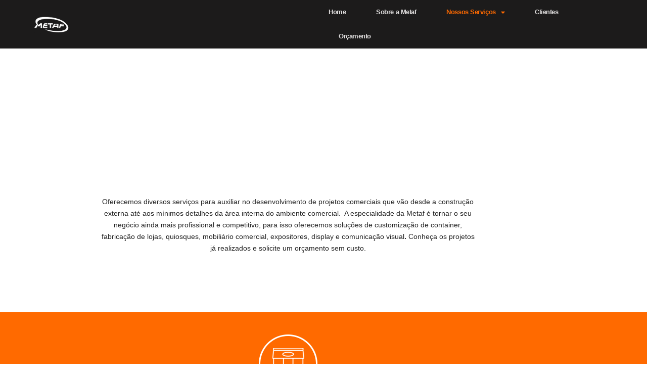

--- FILE ---
content_type: text/html; charset=UTF-8
request_url: https://metaf.com.br/nossos-servicos/
body_size: 19443
content:
<!doctype html>
<html dir="ltr" lang="pt-BR" prefix="og: https://ogp.me/ns#">
<head>
	<meta charset="UTF-8">
	<meta name="viewport" content="width=device-width, initial-scale=1">
	<link rel="profile" href="https://gmpg.org/xfn/11">
	<title>Nossos Serviços - Metaf</title>
	<style>img:is([sizes="auto" i], [sizes^="auto," i]) { contain-intrinsic-size: 3000px 1500px }</style>
	
		<!-- All in One SEO 4.9.3 - aioseo.com -->
	<meta name="description" content="NOSSOS SERVIÇOS Oferecemos diversos serviços para auxiliar no desenvolvimento de projetos comerciais que vão desde a construção externa até aos mínimos detalhes da área interna do ambiente comercial. A especialidade da Metaf é tornar o seu negócio ainda mais profissional e competitivo, para isso oferecemos soluções de customização de container, fabricação de lojas, quiosques, mobiliário comercial," />
	<meta name="robots" content="max-image-preview:large" />
	<link rel="canonical" href="https://metaf.com.br/nossos-servicos/" />
	<meta name="generator" content="All in One SEO (AIOSEO) 4.9.3" />
		<meta property="og:locale" content="pt_BR" />
		<meta property="og:site_name" content="Metaf - GIRAM IDEIAS, NASCEM SOLUÇÕES" />
		<meta property="og:type" content="article" />
		<meta property="og:title" content="Nossos Serviços - Metaf" />
		<meta property="og:description" content="NOSSOS SERVIÇOS Oferecemos diversos serviços para auxiliar no desenvolvimento de projetos comerciais que vão desde a construção externa até aos mínimos detalhes da área interna do ambiente comercial. A especialidade da Metaf é tornar o seu negócio ainda mais profissional e competitivo, para isso oferecemos soluções de customização de container, fabricação de lojas, quiosques, mobiliário comercial," />
		<meta property="og:url" content="https://metaf.com.br/nossos-servicos/" />
		<meta property="og:image" content="https://metaf.com.br/wp-content/uploads/2022/11/Metaf.png" />
		<meta property="og:image:secure_url" content="https://metaf.com.br/wp-content/uploads/2022/11/Metaf.png" />
		<meta property="article:published_time" content="2022-11-24T12:52:52+00:00" />
		<meta property="article:modified_time" content="2022-11-25T17:06:35+00:00" />
		<meta name="twitter:card" content="summary_large_image" />
		<meta name="twitter:title" content="Nossos Serviços - Metaf" />
		<meta name="twitter:description" content="NOSSOS SERVIÇOS Oferecemos diversos serviços para auxiliar no desenvolvimento de projetos comerciais que vão desde a construção externa até aos mínimos detalhes da área interna do ambiente comercial. A especialidade da Metaf é tornar o seu negócio ainda mais profissional e competitivo, para isso oferecemos soluções de customização de container, fabricação de lojas, quiosques, mobiliário comercial," />
		<meta name="twitter:image" content="https://metaf.com.br/wp-content/uploads/2022/11/Metaf.png" />
		<script type="application/ld+json" class="aioseo-schema">
			{"@context":"https:\/\/schema.org","@graph":[{"@type":"BreadcrumbList","@id":"https:\/\/metaf.com.br\/nossos-servicos\/#breadcrumblist","itemListElement":[{"@type":"ListItem","@id":"https:\/\/metaf.com.br#listItem","position":1,"name":"Home","item":"https:\/\/metaf.com.br","nextItem":{"@type":"ListItem","@id":"https:\/\/metaf.com.br\/nossos-servicos\/#listItem","name":"Nossos Servi\u00e7os"}},{"@type":"ListItem","@id":"https:\/\/metaf.com.br\/nossos-servicos\/#listItem","position":2,"name":"Nossos Servi\u00e7os","previousItem":{"@type":"ListItem","@id":"https:\/\/metaf.com.br#listItem","name":"Home"}}]},{"@type":"Organization","@id":"https:\/\/metaf.com.br\/#organization","name":"Metaf","description":"GIRAM IDEIAS, NASCEM SOLU\u00c7\u00d5ES","url":"https:\/\/metaf.com.br\/","logo":{"@type":"ImageObject","url":"https:\/\/metaf.com.br\/wp-content\/uploads\/2022\/11\/Metaf.png","@id":"https:\/\/metaf.com.br\/nossos-servicos\/#organizationLogo","width":362,"height":189},"image":{"@id":"https:\/\/metaf.com.br\/nossos-servicos\/#organizationLogo"}},{"@type":"WebPage","@id":"https:\/\/metaf.com.br\/nossos-servicos\/#webpage","url":"https:\/\/metaf.com.br\/nossos-servicos\/","name":"Nossos Servi\u00e7os - Metaf","description":"NOSSOS SERVI\u00c7OS Oferecemos diversos servi\u00e7os para auxiliar no desenvolvimento de projetos comerciais que v\u00e3o desde a constru\u00e7\u00e3o externa at\u00e9 aos m\u00ednimos detalhes da \u00e1rea interna do ambiente comercial. A especialidade da Metaf \u00e9 tornar o seu neg\u00f3cio ainda mais profissional e competitivo, para isso oferecemos solu\u00e7\u00f5es de customiza\u00e7\u00e3o de container, fabrica\u00e7\u00e3o de lojas, quiosques, mobili\u00e1rio comercial,","inLanguage":"pt-BR","isPartOf":{"@id":"https:\/\/metaf.com.br\/#website"},"breadcrumb":{"@id":"https:\/\/metaf.com.br\/nossos-servicos\/#breadcrumblist"},"datePublished":"2022-11-24T12:52:52+00:00","dateModified":"2022-11-25T17:06:35+00:00"},{"@type":"WebSite","@id":"https:\/\/metaf.com.br\/#website","url":"https:\/\/metaf.com.br\/","name":"Metaf","description":"GIRAM IDEIAS, NASCEM SOLU\u00c7\u00d5ES","inLanguage":"pt-BR","publisher":{"@id":"https:\/\/metaf.com.br\/#organization"}}]}
		</script>
		<!-- All in One SEO -->

<link rel="alternate" type="application/rss+xml" title="Feed para Metaf &raquo;" href="https://metaf.com.br/feed/" />
<link rel="alternate" type="application/rss+xml" title="Feed de comentários para Metaf &raquo;" href="https://metaf.com.br/comments/feed/" />
		<!-- This site uses the Google Analytics by MonsterInsights plugin v9.4.1 - Using Analytics tracking - https://www.monsterinsights.com/ -->
		<!-- Note: MonsterInsights is not currently configured on this site. The site owner needs to authenticate with Google Analytics in the MonsterInsights settings panel. -->
					<!-- No tracking code set -->
				<!-- / Google Analytics by MonsterInsights -->
		<script>
window._wpemojiSettings = {"baseUrl":"https:\/\/s.w.org\/images\/core\/emoji\/16.0.1\/72x72\/","ext":".png","svgUrl":"https:\/\/s.w.org\/images\/core\/emoji\/16.0.1\/svg\/","svgExt":".svg","source":{"concatemoji":"https:\/\/metaf.com.br\/wp-includes\/js\/wp-emoji-release.min.js?ver=6.8.3"}};
/*! This file is auto-generated */
!function(s,n){var o,i,e;function c(e){try{var t={supportTests:e,timestamp:(new Date).valueOf()};sessionStorage.setItem(o,JSON.stringify(t))}catch(e){}}function p(e,t,n){e.clearRect(0,0,e.canvas.width,e.canvas.height),e.fillText(t,0,0);var t=new Uint32Array(e.getImageData(0,0,e.canvas.width,e.canvas.height).data),a=(e.clearRect(0,0,e.canvas.width,e.canvas.height),e.fillText(n,0,0),new Uint32Array(e.getImageData(0,0,e.canvas.width,e.canvas.height).data));return t.every(function(e,t){return e===a[t]})}function u(e,t){e.clearRect(0,0,e.canvas.width,e.canvas.height),e.fillText(t,0,0);for(var n=e.getImageData(16,16,1,1),a=0;a<n.data.length;a++)if(0!==n.data[a])return!1;return!0}function f(e,t,n,a){switch(t){case"flag":return n(e,"\ud83c\udff3\ufe0f\u200d\u26a7\ufe0f","\ud83c\udff3\ufe0f\u200b\u26a7\ufe0f")?!1:!n(e,"\ud83c\udde8\ud83c\uddf6","\ud83c\udde8\u200b\ud83c\uddf6")&&!n(e,"\ud83c\udff4\udb40\udc67\udb40\udc62\udb40\udc65\udb40\udc6e\udb40\udc67\udb40\udc7f","\ud83c\udff4\u200b\udb40\udc67\u200b\udb40\udc62\u200b\udb40\udc65\u200b\udb40\udc6e\u200b\udb40\udc67\u200b\udb40\udc7f");case"emoji":return!a(e,"\ud83e\udedf")}return!1}function g(e,t,n,a){var r="undefined"!=typeof WorkerGlobalScope&&self instanceof WorkerGlobalScope?new OffscreenCanvas(300,150):s.createElement("canvas"),o=r.getContext("2d",{willReadFrequently:!0}),i=(o.textBaseline="top",o.font="600 32px Arial",{});return e.forEach(function(e){i[e]=t(o,e,n,a)}),i}function t(e){var t=s.createElement("script");t.src=e,t.defer=!0,s.head.appendChild(t)}"undefined"!=typeof Promise&&(o="wpEmojiSettingsSupports",i=["flag","emoji"],n.supports={everything:!0,everythingExceptFlag:!0},e=new Promise(function(e){s.addEventListener("DOMContentLoaded",e,{once:!0})}),new Promise(function(t){var n=function(){try{var e=JSON.parse(sessionStorage.getItem(o));if("object"==typeof e&&"number"==typeof e.timestamp&&(new Date).valueOf()<e.timestamp+604800&&"object"==typeof e.supportTests)return e.supportTests}catch(e){}return null}();if(!n){if("undefined"!=typeof Worker&&"undefined"!=typeof OffscreenCanvas&&"undefined"!=typeof URL&&URL.createObjectURL&&"undefined"!=typeof Blob)try{var e="postMessage("+g.toString()+"("+[JSON.stringify(i),f.toString(),p.toString(),u.toString()].join(",")+"));",a=new Blob([e],{type:"text/javascript"}),r=new Worker(URL.createObjectURL(a),{name:"wpTestEmojiSupports"});return void(r.onmessage=function(e){c(n=e.data),r.terminate(),t(n)})}catch(e){}c(n=g(i,f,p,u))}t(n)}).then(function(e){for(var t in e)n.supports[t]=e[t],n.supports.everything=n.supports.everything&&n.supports[t],"flag"!==t&&(n.supports.everythingExceptFlag=n.supports.everythingExceptFlag&&n.supports[t]);n.supports.everythingExceptFlag=n.supports.everythingExceptFlag&&!n.supports.flag,n.DOMReady=!1,n.readyCallback=function(){n.DOMReady=!0}}).then(function(){return e}).then(function(){var e;n.supports.everything||(n.readyCallback(),(e=n.source||{}).concatemoji?t(e.concatemoji):e.wpemoji&&e.twemoji&&(t(e.twemoji),t(e.wpemoji)))}))}((window,document),window._wpemojiSettings);
</script>
<style id='wp-emoji-styles-inline-css'>

	img.wp-smiley, img.emoji {
		display: inline !important;
		border: none !important;
		box-shadow: none !important;
		height: 1em !important;
		width: 1em !important;
		margin: 0 0.07em !important;
		vertical-align: -0.1em !important;
		background: none !important;
		padding: 0 !important;
	}
</style>
<link rel='stylesheet' id='aioseo/css/src/vue/standalone/blocks/table-of-contents/global.scss-css' href='https://metaf.com.br/wp-content/plugins/all-in-one-seo-pack/dist/Lite/assets/css/table-of-contents/global.e90f6d47.css?ver=4.9.3' media='all' />
<style id='global-styles-inline-css'>
:root{--wp--preset--aspect-ratio--square: 1;--wp--preset--aspect-ratio--4-3: 4/3;--wp--preset--aspect-ratio--3-4: 3/4;--wp--preset--aspect-ratio--3-2: 3/2;--wp--preset--aspect-ratio--2-3: 2/3;--wp--preset--aspect-ratio--16-9: 16/9;--wp--preset--aspect-ratio--9-16: 9/16;--wp--preset--color--black: #000000;--wp--preset--color--cyan-bluish-gray: #abb8c3;--wp--preset--color--white: #ffffff;--wp--preset--color--pale-pink: #f78da7;--wp--preset--color--vivid-red: #cf2e2e;--wp--preset--color--luminous-vivid-orange: #ff6900;--wp--preset--color--luminous-vivid-amber: #fcb900;--wp--preset--color--light-green-cyan: #7bdcb5;--wp--preset--color--vivid-green-cyan: #00d084;--wp--preset--color--pale-cyan-blue: #8ed1fc;--wp--preset--color--vivid-cyan-blue: #0693e3;--wp--preset--color--vivid-purple: #9b51e0;--wp--preset--gradient--vivid-cyan-blue-to-vivid-purple: linear-gradient(135deg,rgba(6,147,227,1) 0%,rgb(155,81,224) 100%);--wp--preset--gradient--light-green-cyan-to-vivid-green-cyan: linear-gradient(135deg,rgb(122,220,180) 0%,rgb(0,208,130) 100%);--wp--preset--gradient--luminous-vivid-amber-to-luminous-vivid-orange: linear-gradient(135deg,rgba(252,185,0,1) 0%,rgba(255,105,0,1) 100%);--wp--preset--gradient--luminous-vivid-orange-to-vivid-red: linear-gradient(135deg,rgba(255,105,0,1) 0%,rgb(207,46,46) 100%);--wp--preset--gradient--very-light-gray-to-cyan-bluish-gray: linear-gradient(135deg,rgb(238,238,238) 0%,rgb(169,184,195) 100%);--wp--preset--gradient--cool-to-warm-spectrum: linear-gradient(135deg,rgb(74,234,220) 0%,rgb(151,120,209) 20%,rgb(207,42,186) 40%,rgb(238,44,130) 60%,rgb(251,105,98) 80%,rgb(254,248,76) 100%);--wp--preset--gradient--blush-light-purple: linear-gradient(135deg,rgb(255,206,236) 0%,rgb(152,150,240) 100%);--wp--preset--gradient--blush-bordeaux: linear-gradient(135deg,rgb(254,205,165) 0%,rgb(254,45,45) 50%,rgb(107,0,62) 100%);--wp--preset--gradient--luminous-dusk: linear-gradient(135deg,rgb(255,203,112) 0%,rgb(199,81,192) 50%,rgb(65,88,208) 100%);--wp--preset--gradient--pale-ocean: linear-gradient(135deg,rgb(255,245,203) 0%,rgb(182,227,212) 50%,rgb(51,167,181) 100%);--wp--preset--gradient--electric-grass: linear-gradient(135deg,rgb(202,248,128) 0%,rgb(113,206,126) 100%);--wp--preset--gradient--midnight: linear-gradient(135deg,rgb(2,3,129) 0%,rgb(40,116,252) 100%);--wp--preset--font-size--small: 13px;--wp--preset--font-size--medium: 20px;--wp--preset--font-size--large: 36px;--wp--preset--font-size--x-large: 42px;--wp--preset--spacing--20: 0.44rem;--wp--preset--spacing--30: 0.67rem;--wp--preset--spacing--40: 1rem;--wp--preset--spacing--50: 1.5rem;--wp--preset--spacing--60: 2.25rem;--wp--preset--spacing--70: 3.38rem;--wp--preset--spacing--80: 5.06rem;--wp--preset--shadow--natural: 6px 6px 9px rgba(0, 0, 0, 0.2);--wp--preset--shadow--deep: 12px 12px 50px rgba(0, 0, 0, 0.4);--wp--preset--shadow--sharp: 6px 6px 0px rgba(0, 0, 0, 0.2);--wp--preset--shadow--outlined: 6px 6px 0px -3px rgba(255, 255, 255, 1), 6px 6px rgba(0, 0, 0, 1);--wp--preset--shadow--crisp: 6px 6px 0px rgba(0, 0, 0, 1);}:root { --wp--style--global--content-size: 800px;--wp--style--global--wide-size: 1200px; }:where(body) { margin: 0; }.wp-site-blocks > .alignleft { float: left; margin-right: 2em; }.wp-site-blocks > .alignright { float: right; margin-left: 2em; }.wp-site-blocks > .aligncenter { justify-content: center; margin-left: auto; margin-right: auto; }:where(.wp-site-blocks) > * { margin-block-start: 24px; margin-block-end: 0; }:where(.wp-site-blocks) > :first-child { margin-block-start: 0; }:where(.wp-site-blocks) > :last-child { margin-block-end: 0; }:root { --wp--style--block-gap: 24px; }:root :where(.is-layout-flow) > :first-child{margin-block-start: 0;}:root :where(.is-layout-flow) > :last-child{margin-block-end: 0;}:root :where(.is-layout-flow) > *{margin-block-start: 24px;margin-block-end: 0;}:root :where(.is-layout-constrained) > :first-child{margin-block-start: 0;}:root :where(.is-layout-constrained) > :last-child{margin-block-end: 0;}:root :where(.is-layout-constrained) > *{margin-block-start: 24px;margin-block-end: 0;}:root :where(.is-layout-flex){gap: 24px;}:root :where(.is-layout-grid){gap: 24px;}.is-layout-flow > .alignleft{float: left;margin-inline-start: 0;margin-inline-end: 2em;}.is-layout-flow > .alignright{float: right;margin-inline-start: 2em;margin-inline-end: 0;}.is-layout-flow > .aligncenter{margin-left: auto !important;margin-right: auto !important;}.is-layout-constrained > .alignleft{float: left;margin-inline-start: 0;margin-inline-end: 2em;}.is-layout-constrained > .alignright{float: right;margin-inline-start: 2em;margin-inline-end: 0;}.is-layout-constrained > .aligncenter{margin-left: auto !important;margin-right: auto !important;}.is-layout-constrained > :where(:not(.alignleft):not(.alignright):not(.alignfull)){max-width: var(--wp--style--global--content-size);margin-left: auto !important;margin-right: auto !important;}.is-layout-constrained > .alignwide{max-width: var(--wp--style--global--wide-size);}body .is-layout-flex{display: flex;}.is-layout-flex{flex-wrap: wrap;align-items: center;}.is-layout-flex > :is(*, div){margin: 0;}body .is-layout-grid{display: grid;}.is-layout-grid > :is(*, div){margin: 0;}body{padding-top: 0px;padding-right: 0px;padding-bottom: 0px;padding-left: 0px;}a:where(:not(.wp-element-button)){text-decoration: underline;}:root :where(.wp-element-button, .wp-block-button__link){background-color: #32373c;border-width: 0;color: #fff;font-family: inherit;font-size: inherit;line-height: inherit;padding: calc(0.667em + 2px) calc(1.333em + 2px);text-decoration: none;}.has-black-color{color: var(--wp--preset--color--black) !important;}.has-cyan-bluish-gray-color{color: var(--wp--preset--color--cyan-bluish-gray) !important;}.has-white-color{color: var(--wp--preset--color--white) !important;}.has-pale-pink-color{color: var(--wp--preset--color--pale-pink) !important;}.has-vivid-red-color{color: var(--wp--preset--color--vivid-red) !important;}.has-luminous-vivid-orange-color{color: var(--wp--preset--color--luminous-vivid-orange) !important;}.has-luminous-vivid-amber-color{color: var(--wp--preset--color--luminous-vivid-amber) !important;}.has-light-green-cyan-color{color: var(--wp--preset--color--light-green-cyan) !important;}.has-vivid-green-cyan-color{color: var(--wp--preset--color--vivid-green-cyan) !important;}.has-pale-cyan-blue-color{color: var(--wp--preset--color--pale-cyan-blue) !important;}.has-vivid-cyan-blue-color{color: var(--wp--preset--color--vivid-cyan-blue) !important;}.has-vivid-purple-color{color: var(--wp--preset--color--vivid-purple) !important;}.has-black-background-color{background-color: var(--wp--preset--color--black) !important;}.has-cyan-bluish-gray-background-color{background-color: var(--wp--preset--color--cyan-bluish-gray) !important;}.has-white-background-color{background-color: var(--wp--preset--color--white) !important;}.has-pale-pink-background-color{background-color: var(--wp--preset--color--pale-pink) !important;}.has-vivid-red-background-color{background-color: var(--wp--preset--color--vivid-red) !important;}.has-luminous-vivid-orange-background-color{background-color: var(--wp--preset--color--luminous-vivid-orange) !important;}.has-luminous-vivid-amber-background-color{background-color: var(--wp--preset--color--luminous-vivid-amber) !important;}.has-light-green-cyan-background-color{background-color: var(--wp--preset--color--light-green-cyan) !important;}.has-vivid-green-cyan-background-color{background-color: var(--wp--preset--color--vivid-green-cyan) !important;}.has-pale-cyan-blue-background-color{background-color: var(--wp--preset--color--pale-cyan-blue) !important;}.has-vivid-cyan-blue-background-color{background-color: var(--wp--preset--color--vivid-cyan-blue) !important;}.has-vivid-purple-background-color{background-color: var(--wp--preset--color--vivid-purple) !important;}.has-black-border-color{border-color: var(--wp--preset--color--black) !important;}.has-cyan-bluish-gray-border-color{border-color: var(--wp--preset--color--cyan-bluish-gray) !important;}.has-white-border-color{border-color: var(--wp--preset--color--white) !important;}.has-pale-pink-border-color{border-color: var(--wp--preset--color--pale-pink) !important;}.has-vivid-red-border-color{border-color: var(--wp--preset--color--vivid-red) !important;}.has-luminous-vivid-orange-border-color{border-color: var(--wp--preset--color--luminous-vivid-orange) !important;}.has-luminous-vivid-amber-border-color{border-color: var(--wp--preset--color--luminous-vivid-amber) !important;}.has-light-green-cyan-border-color{border-color: var(--wp--preset--color--light-green-cyan) !important;}.has-vivid-green-cyan-border-color{border-color: var(--wp--preset--color--vivid-green-cyan) !important;}.has-pale-cyan-blue-border-color{border-color: var(--wp--preset--color--pale-cyan-blue) !important;}.has-vivid-cyan-blue-border-color{border-color: var(--wp--preset--color--vivid-cyan-blue) !important;}.has-vivid-purple-border-color{border-color: var(--wp--preset--color--vivid-purple) !important;}.has-vivid-cyan-blue-to-vivid-purple-gradient-background{background: var(--wp--preset--gradient--vivid-cyan-blue-to-vivid-purple) !important;}.has-light-green-cyan-to-vivid-green-cyan-gradient-background{background: var(--wp--preset--gradient--light-green-cyan-to-vivid-green-cyan) !important;}.has-luminous-vivid-amber-to-luminous-vivid-orange-gradient-background{background: var(--wp--preset--gradient--luminous-vivid-amber-to-luminous-vivid-orange) !important;}.has-luminous-vivid-orange-to-vivid-red-gradient-background{background: var(--wp--preset--gradient--luminous-vivid-orange-to-vivid-red) !important;}.has-very-light-gray-to-cyan-bluish-gray-gradient-background{background: var(--wp--preset--gradient--very-light-gray-to-cyan-bluish-gray) !important;}.has-cool-to-warm-spectrum-gradient-background{background: var(--wp--preset--gradient--cool-to-warm-spectrum) !important;}.has-blush-light-purple-gradient-background{background: var(--wp--preset--gradient--blush-light-purple) !important;}.has-blush-bordeaux-gradient-background{background: var(--wp--preset--gradient--blush-bordeaux) !important;}.has-luminous-dusk-gradient-background{background: var(--wp--preset--gradient--luminous-dusk) !important;}.has-pale-ocean-gradient-background{background: var(--wp--preset--gradient--pale-ocean) !important;}.has-electric-grass-gradient-background{background: var(--wp--preset--gradient--electric-grass) !important;}.has-midnight-gradient-background{background: var(--wp--preset--gradient--midnight) !important;}.has-small-font-size{font-size: var(--wp--preset--font-size--small) !important;}.has-medium-font-size{font-size: var(--wp--preset--font-size--medium) !important;}.has-large-font-size{font-size: var(--wp--preset--font-size--large) !important;}.has-x-large-font-size{font-size: var(--wp--preset--font-size--x-large) !important;}
:root :where(.wp-block-pullquote){font-size: 1.5em;line-height: 1.6;}
</style>
<link rel='stylesheet' id='hello-elementor-css' href='https://metaf.com.br/wp-content/themes/hello-elementor/style.min.css?ver=3.3.0' media='all' />
<link rel='stylesheet' id='hello-elementor-theme-style-css' href='https://metaf.com.br/wp-content/themes/hello-elementor/theme.min.css?ver=3.3.0' media='all' />
<link rel='stylesheet' id='hello-elementor-header-footer-css' href='https://metaf.com.br/wp-content/themes/hello-elementor/header-footer.min.css?ver=3.3.0' media='all' />
<link rel='stylesheet' id='elementor-frontend-css' href='https://metaf.com.br/wp-content/plugins/elementor/assets/css/frontend.min.css?ver=3.34.4' media='all' />
<link rel='stylesheet' id='elementor-post-11-css' href='https://metaf.com.br/wp-content/uploads/elementor/css/post-11.css?ver=1769756021' media='all' />
<link rel='stylesheet' id='widget-image-css' href='https://metaf.com.br/wp-content/plugins/elementor/assets/css/widget-image.min.css?ver=3.34.4' media='all' />
<link rel='stylesheet' id='widget-nav-menu-css' href='https://metaf.com.br/wp-content/plugins/elementor-pro/assets/css/widget-nav-menu.min.css?ver=3.34.4' media='all' />
<link rel='stylesheet' id='widget-heading-css' href='https://metaf.com.br/wp-content/plugins/elementor/assets/css/widget-heading.min.css?ver=3.34.4' media='all' />
<link rel='stylesheet' id='elementor-icons-css' href='https://metaf.com.br/wp-content/plugins/elementor/assets/lib/eicons/css/elementor-icons.min.css?ver=5.46.0' media='all' />
<link rel='stylesheet' id='swiper-css' href='https://metaf.com.br/wp-content/plugins/elementor/assets/lib/swiper/v8/css/swiper.min.css?ver=8.4.5' media='all' />
<link rel='stylesheet' id='e-swiper-css' href='https://metaf.com.br/wp-content/plugins/elementor/assets/css/conditionals/e-swiper.min.css?ver=3.34.4' media='all' />
<link rel='stylesheet' id='elementor-post-159-css' href='https://metaf.com.br/wp-content/uploads/elementor/css/post-159.css?ver=1769798353' media='all' />
<link rel='stylesheet' id='elementor-post-18-css' href='https://metaf.com.br/wp-content/uploads/elementor/css/post-18.css?ver=1769756021' media='all' />
<link rel='stylesheet' id='elementor-post-69-css' href='https://metaf.com.br/wp-content/uploads/elementor/css/post-69.css?ver=1769756021' media='all' />
<link rel='stylesheet' id='elementor-gf-local-roboto-css' href='https://metaf.com.br/wp-content/uploads/elementor/google-fonts/css/roboto.css?ver=1746016251' media='all' />
<link rel='stylesheet' id='elementor-gf-local-robotoslab-css' href='https://metaf.com.br/wp-content/uploads/elementor/google-fonts/css/robotoslab.css?ver=1746016255' media='all' />
<link rel='stylesheet' id='elementor-icons-shared-0-css' href='https://metaf.com.br/wp-content/plugins/elementor/assets/lib/font-awesome/css/fontawesome.min.css?ver=5.15.3' media='all' />
<link rel='stylesheet' id='elementor-icons-fa-solid-css' href='https://metaf.com.br/wp-content/plugins/elementor/assets/lib/font-awesome/css/solid.min.css?ver=5.15.3' media='all' />
<script src="https://metaf.com.br/wp-includes/js/jquery/jquery.min.js?ver=3.7.1" id="jquery-core-js"></script>
<script src="https://metaf.com.br/wp-includes/js/jquery/jquery-migrate.min.js?ver=3.4.1" id="jquery-migrate-js"></script>
<link rel="https://api.w.org/" href="https://metaf.com.br/wp-json/" /><link rel="alternate" title="JSON" type="application/json" href="https://metaf.com.br/wp-json/wp/v2/pages/159" /><link rel="EditURI" type="application/rsd+xml" title="RSD" href="https://metaf.com.br/xmlrpc.php?rsd" />
<meta name="generator" content="WordPress 6.8.3" />
<link rel='shortlink' href='https://metaf.com.br/?p=159' />
<link rel="alternate" title="oEmbed (JSON)" type="application/json+oembed" href="https://metaf.com.br/wp-json/oembed/1.0/embed?url=https%3A%2F%2Fmetaf.com.br%2Fnossos-servicos%2F" />
<link rel="alternate" title="oEmbed (XML)" type="text/xml+oembed" href="https://metaf.com.br/wp-json/oembed/1.0/embed?url=https%3A%2F%2Fmetaf.com.br%2Fnossos-servicos%2F&#038;format=xml" />
<meta name="generator" content="Elementor 3.34.4; features: additional_custom_breakpoints; settings: css_print_method-external, google_font-enabled, font_display-swap">
			<style>
				.e-con.e-parent:nth-of-type(n+4):not(.e-lazyloaded):not(.e-no-lazyload),
				.e-con.e-parent:nth-of-type(n+4):not(.e-lazyloaded):not(.e-no-lazyload) * {
					background-image: none !important;
				}
				@media screen and (max-height: 1024px) {
					.e-con.e-parent:nth-of-type(n+3):not(.e-lazyloaded):not(.e-no-lazyload),
					.e-con.e-parent:nth-of-type(n+3):not(.e-lazyloaded):not(.e-no-lazyload) * {
						background-image: none !important;
					}
				}
				@media screen and (max-height: 640px) {
					.e-con.e-parent:nth-of-type(n+2):not(.e-lazyloaded):not(.e-no-lazyload),
					.e-con.e-parent:nth-of-type(n+2):not(.e-lazyloaded):not(.e-no-lazyload) * {
						background-image: none !important;
					}
				}
			</style>
			</head>
<body class="wp-singular page-template-default page page-id-159 wp-custom-logo wp-embed-responsive wp-theme-hello-elementor theme-default elementor-default elementor-kit-11 elementor-page elementor-page-159">


<a class="skip-link screen-reader-text" href="#content">Ir para o conteúdo</a>

		<header data-elementor-type="header" data-elementor-id="18" class="elementor elementor-18 elementor-location-header" data-elementor-post-type="elementor_library">
					<header class="elementor-section elementor-top-section elementor-element elementor-element-391904ed elementor-section-full_width elementor-section-height-min-height elementor-section-content-middle elementor-section-height-default elementor-section-items-middle" data-id="391904ed" data-element_type="section" data-settings="{&quot;background_background&quot;:&quot;classic&quot;}">
						<div class="elementor-container elementor-column-gap-no">
					<div class="elementor-column elementor-col-50 elementor-top-column elementor-element elementor-element-71b8e19f" data-id="71b8e19f" data-element_type="column">
			<div class="elementor-widget-wrap elementor-element-populated">
						<div class="elementor-element elementor-element-1fdf6d7b elementor-widget elementor-widget-image" data-id="1fdf6d7b" data-element_type="widget" data-widget_type="image.default">
				<div class="elementor-widget-container">
																<a href="https://metaf.com.br/">
							<img src="https://metaf.com.br/wp-content/uploads/elementor/thumbs/Metaf-pxtht2s6alv1dk5yta6eac1b3d5xntc7na2415hpvu.png" title="Metaf" alt="Metaf" loading="lazy" />								</a>
															</div>
				</div>
					</div>
		</div>
				<div class="elementor-column elementor-col-50 elementor-top-column elementor-element elementor-element-164f0561" data-id="164f0561" data-element_type="column">
			<div class="elementor-widget-wrap elementor-element-populated">
						<div class="elementor-element elementor-element-749b2072 elementor-nav-menu--stretch elementor-widget__width-auto elementor-nav-menu__text-align-center elementor-nav-menu--dropdown-tablet elementor-nav-menu--toggle elementor-nav-menu--burger elementor-widget elementor-widget-nav-menu" data-id="749b2072" data-element_type="widget" data-settings="{&quot;full_width&quot;:&quot;stretch&quot;,&quot;layout&quot;:&quot;horizontal&quot;,&quot;submenu_icon&quot;:{&quot;value&quot;:&quot;&lt;i class=\&quot;fas fa-caret-down\&quot; aria-hidden=\&quot;true\&quot;&gt;&lt;\/i&gt;&quot;,&quot;library&quot;:&quot;fa-solid&quot;},&quot;toggle&quot;:&quot;burger&quot;}" data-widget_type="nav-menu.default">
				<div class="elementor-widget-container">
								<nav aria-label="Menu" class="elementor-nav-menu--main elementor-nav-menu__container elementor-nav-menu--layout-horizontal e--pointer-background e--animation-sweep-right">
				<ul id="menu-1-749b2072" class="elementor-nav-menu"><li class="menu-item menu-item-type-post_type menu-item-object-page menu-item-home menu-item-136"><a href="https://metaf.com.br/" class="elementor-item">Home</a></li>
<li class="menu-item menu-item-type-post_type menu-item-object-page menu-item-534"><a href="https://metaf.com.br/sobre-a-metaf/" class="elementor-item">Sobre a Metaf</a></li>
<li class="menu-item menu-item-type-post_type menu-item-object-page current-menu-item page_item page-item-159 current_page_item menu-item-has-children menu-item-192"><a href="https://metaf.com.br/nossos-servicos/" aria-current="page" class="elementor-item elementor-item-active">Nossos Serviços</a>
<ul class="sub-menu elementor-nav-menu--dropdown">
	<li class="menu-item menu-item-type-post_type menu-item-object-page menu-item-276"><a href="https://metaf.com.br/loja/" class="elementor-sub-item">Loja</a></li>
	<li class="menu-item menu-item-type-post_type menu-item-object-page menu-item-313"><a href="https://metaf.com.br/quiosque/" class="elementor-sub-item">Quiosque</a></li>
	<li class="menu-item menu-item-type-post_type menu-item-object-page menu-item-336"><a href="https://metaf.com.br/container/" class="elementor-sub-item">Container</a></li>
	<li class="menu-item menu-item-type-post_type menu-item-object-page menu-item-405"><a href="https://metaf.com.br/mobiliario-comercial/" class="elementor-sub-item">Mobiliário comercial</a></li>
	<li class="menu-item menu-item-type-post_type menu-item-object-page menu-item-446"><a href="https://metaf.com.br/expositor/" class="elementor-sub-item">Expositor</a></li>
	<li class="menu-item menu-item-type-post_type menu-item-object-page menu-item-472"><a href="https://metaf.com.br/display/" class="elementor-sub-item">Display</a></li>
	<li class="menu-item menu-item-type-post_type menu-item-object-page menu-item-515"><a href="https://metaf.com.br/comunicacao-visual/" class="elementor-sub-item">Comunicação visual</a></li>
</ul>
</li>
<li class="menu-item menu-item-type-post_type menu-item-object-page menu-item-198"><a href="https://metaf.com.br/clientes/" class="elementor-item">Clientes</a></li>
<li class="menu-item menu-item-type-custom menu-item-object-custom menu-item-692"><a href="https://pretonobrancocv.com.br/orcamento/" class="elementor-item">Orçamento</a></li>
</ul>			</nav>
					<div class="elementor-menu-toggle" role="button" tabindex="0" aria-label="Alternar menu" aria-expanded="false">
			<i aria-hidden="true" role="presentation" class="elementor-menu-toggle__icon--open eicon-menu-bar"></i><i aria-hidden="true" role="presentation" class="elementor-menu-toggle__icon--close eicon-close"></i>		</div>
					<nav class="elementor-nav-menu--dropdown elementor-nav-menu__container" aria-hidden="true">
				<ul id="menu-2-749b2072" class="elementor-nav-menu"><li class="menu-item menu-item-type-post_type menu-item-object-page menu-item-home menu-item-136"><a href="https://metaf.com.br/" class="elementor-item" tabindex="-1">Home</a></li>
<li class="menu-item menu-item-type-post_type menu-item-object-page menu-item-534"><a href="https://metaf.com.br/sobre-a-metaf/" class="elementor-item" tabindex="-1">Sobre a Metaf</a></li>
<li class="menu-item menu-item-type-post_type menu-item-object-page current-menu-item page_item page-item-159 current_page_item menu-item-has-children menu-item-192"><a href="https://metaf.com.br/nossos-servicos/" aria-current="page" class="elementor-item elementor-item-active" tabindex="-1">Nossos Serviços</a>
<ul class="sub-menu elementor-nav-menu--dropdown">
	<li class="menu-item menu-item-type-post_type menu-item-object-page menu-item-276"><a href="https://metaf.com.br/loja/" class="elementor-sub-item" tabindex="-1">Loja</a></li>
	<li class="menu-item menu-item-type-post_type menu-item-object-page menu-item-313"><a href="https://metaf.com.br/quiosque/" class="elementor-sub-item" tabindex="-1">Quiosque</a></li>
	<li class="menu-item menu-item-type-post_type menu-item-object-page menu-item-336"><a href="https://metaf.com.br/container/" class="elementor-sub-item" tabindex="-1">Container</a></li>
	<li class="menu-item menu-item-type-post_type menu-item-object-page menu-item-405"><a href="https://metaf.com.br/mobiliario-comercial/" class="elementor-sub-item" tabindex="-1">Mobiliário comercial</a></li>
	<li class="menu-item menu-item-type-post_type menu-item-object-page menu-item-446"><a href="https://metaf.com.br/expositor/" class="elementor-sub-item" tabindex="-1">Expositor</a></li>
	<li class="menu-item menu-item-type-post_type menu-item-object-page menu-item-472"><a href="https://metaf.com.br/display/" class="elementor-sub-item" tabindex="-1">Display</a></li>
	<li class="menu-item menu-item-type-post_type menu-item-object-page menu-item-515"><a href="https://metaf.com.br/comunicacao-visual/" class="elementor-sub-item" tabindex="-1">Comunicação visual</a></li>
</ul>
</li>
<li class="menu-item menu-item-type-post_type menu-item-object-page menu-item-198"><a href="https://metaf.com.br/clientes/" class="elementor-item" tabindex="-1">Clientes</a></li>
<li class="menu-item menu-item-type-custom menu-item-object-custom menu-item-692"><a href="https://pretonobrancocv.com.br/orcamento/" class="elementor-item" tabindex="-1">Orçamento</a></li>
</ul>			</nav>
						</div>
				</div>
					</div>
		</div>
					</div>
		</header>
				</header>
		
<main id="content" class="site-main post-159 page type-page status-publish hentry">

			<div class="page-header">
			<h1 class="entry-title">Nossos Serviços</h1>		</div>
	
	<div class="page-content">
				<div data-elementor-type="wp-page" data-elementor-id="159" class="elementor elementor-159" data-elementor-post-type="page">
						<section class="elementor-section elementor-top-section elementor-element elementor-element-9011adc elementor-section-height-min-height elementor-section-boxed elementor-section-height-default elementor-section-items-middle" data-id="9011adc" data-element_type="section" data-settings="{&quot;background_background&quot;:&quot;slideshow&quot;,&quot;background_slideshow_gallery&quot;:[{&quot;id&quot;:160,&quot;url&quot;:&quot;https:\/\/metaf.com.br\/wp-content\/uploads\/2022\/11\/metaf-suzuka-topo-servicos-banner-container1920x956.jpg&quot;}],&quot;background_slideshow_loop&quot;:&quot;yes&quot;,&quot;background_slideshow_slide_duration&quot;:5000,&quot;background_slideshow_slide_transition&quot;:&quot;fade&quot;,&quot;background_slideshow_transition_duration&quot;:500}">
						<div class="elementor-container elementor-column-gap-default">
					<div class="elementor-column elementor-col-100 elementor-top-column elementor-element elementor-element-ac0a0a5" data-id="ac0a0a5" data-element_type="column">
			<div class="elementor-widget-wrap elementor-element-populated">
						<div class="elementor-element elementor-element-b23e2c0 elementor-widget elementor-widget-heading" data-id="b23e2c0" data-element_type="widget" data-widget_type="heading.default">
				<div class="elementor-widget-container">
					<h2 class="elementor-heading-title elementor-size-default">NOSSOS SERVIÇOS</h2>				</div>
				</div>
					</div>
		</div>
					</div>
		</section>
				<section class="elementor-section elementor-top-section elementor-element elementor-element-b94f28c elementor-section-height-min-height elementor-section-boxed elementor-section-height-default elementor-section-items-middle" data-id="b94f28c" data-element_type="section">
						<div class="elementor-container elementor-column-gap-default">
					<div class="elementor-column elementor-col-16 elementor-top-column elementor-element elementor-element-8fa7a33" data-id="8fa7a33" data-element_type="column">
			<div class="elementor-widget-wrap">
							</div>
		</div>
				<div class="elementor-column elementor-col-66 elementor-top-column elementor-element elementor-element-a3ad493" data-id="a3ad493" data-element_type="column">
			<div class="elementor-widget-wrap elementor-element-populated">
						<div class="elementor-element elementor-element-3eecc00 elementor-widget elementor-widget-text-editor" data-id="3eecc00" data-element_type="widget" data-widget_type="text-editor.default">
				<div class="elementor-widget-container">
									<p>Oferecemos diversos serviços para auxiliar no desenvolvimento de projetos comerciais que vão desde a construção externa até aos mínimos detalhes da área interna do ambiente comercial.  A especialidade da Metaf é tornar o seu negócio ainda mais profissional e competitivo, para isso oferecemos soluções de customização<strong> </strong>de container, fabricação de lojas, quiosques, mobiliário comercial, expositores, display e comunicação visual<strong>. </strong>Conheça os projetos já realizados e solicite um orçamento sem custo.</p>								</div>
				</div>
					</div>
		</div>
				<div class="elementor-column elementor-col-16 elementor-top-column elementor-element elementor-element-1a299ab" data-id="1a299ab" data-element_type="column">
			<div class="elementor-widget-wrap">
							</div>
		</div>
					</div>
		</section>
				<section class="elementor-section elementor-top-section elementor-element elementor-element-ce3c511 elementor-section-height-min-height elementor-section-boxed elementor-section-height-default elementor-section-items-middle" data-id="ce3c511" data-element_type="section" data-settings="{&quot;background_background&quot;:&quot;classic&quot;}">
						<div class="elementor-container elementor-column-gap-default">
					<div class="elementor-column elementor-col-100 elementor-top-column elementor-element elementor-element-2bc60af" data-id="2bc60af" data-element_type="column">
			<div class="elementor-widget-wrap elementor-element-populated">
						<div class="elementor-element elementor-element-b64a398 elementor-widget elementor-widget-image" data-id="b64a398" data-element_type="widget" data-widget_type="image.default">
				<div class="elementor-widget-container">
															<img decoding="async" width="132" height="129" src="https://metaf.com.br/wp-content/uploads/2022/11/dsdsd.png" class="attachment-large size-large wp-image-168" alt="" />															</div>
				</div>
				<div class="elementor-element elementor-element-5507cd2 elementor-widget elementor-widget-heading" data-id="5507cd2" data-element_type="widget" data-widget_type="heading.default">
				<div class="elementor-widget-container">
					<h2 class="elementor-heading-title elementor-size-default">LOJA</h2>				</div>
				</div>
					</div>
		</div>
					</div>
		</section>
				<section class="elementor-section elementor-top-section elementor-element elementor-element-dcc98f5 elementor-section-height-min-height elementor-section-boxed elementor-section-height-default elementor-section-items-middle" data-id="dcc98f5" data-element_type="section">
						<div class="elementor-container elementor-column-gap-default">
					<div class="elementor-column elementor-col-50 elementor-top-column elementor-element elementor-element-e064cc0" data-id="e064cc0" data-element_type="column">
			<div class="elementor-widget-wrap elementor-element-populated">
						<div class="elementor-element elementor-element-b627d51 elementor-widget elementor-widget-text-editor" data-id="b627d51" data-element_type="widget" data-widget_type="text-editor.default">
				<div class="elementor-widget-container">
									<p>Para você que quer montar sua loja, conte conosco.  Oferecemos suporte desde a estrutura externa, interna até a parte de comunicação visual. Sua loja ainda mais profissional com acabamentos de qualidade e sofisticação. Todo suporte à disposição para realizar o seu projeto. Solicite um orçamento</p>								</div>
				</div>
				<div class="elementor-element elementor-element-4a32563 elementor-widget elementor-widget-image" data-id="4a32563" data-element_type="widget" data-widget_type="image.default">
				<div class="elementor-widget-container">
																<a href="https://metaf.com.br/loja/">
							<img decoding="async" width="163" height="42" src="https://metaf.com.br/wp-content/uploads/2022/11/metaf-suzuka-botao-galeria.png" class="attachment-large size-large wp-image-163" alt="" />								</a>
															</div>
				</div>
					</div>
		</div>
				<div class="elementor-column elementor-col-50 elementor-top-column elementor-element elementor-element-b0ed969" data-id="b0ed969" data-element_type="column" data-settings="{&quot;background_background&quot;:&quot;slideshow&quot;,&quot;background_slideshow_gallery&quot;:[],&quot;background_slideshow_loop&quot;:&quot;yes&quot;,&quot;background_slideshow_slide_duration&quot;:5000,&quot;background_slideshow_slide_transition&quot;:&quot;fade&quot;,&quot;background_slideshow_transition_duration&quot;:500}">
			<div class="elementor-widget-wrap elementor-element-populated">
						<div class="elementor-element elementor-element-fa4c380 elementor-widget elementor-widget-image" data-id="fa4c380" data-element_type="widget" data-widget_type="image.default">
				<div class="elementor-widget-container">
															<img fetchpriority="high" decoding="async" width="681" height="510" src="https://metaf.com.br/wp-content/uploads/2022/11/metaf-suzuca-servicos-lojas-681x510-1.jpg" class="attachment-large size-large wp-image-169" alt="" srcset="https://metaf.com.br/wp-content/uploads/2022/11/metaf-suzuca-servicos-lojas-681x510-1.jpg 681w, https://metaf.com.br/wp-content/uploads/2022/11/metaf-suzuca-servicos-lojas-681x510-1-300x225.jpg 300w" sizes="(max-width: 681px) 100vw, 681px" />															</div>
				</div>
					</div>
		</div>
					</div>
		</section>
				<section class="elementor-section elementor-top-section elementor-element elementor-element-5885752 elementor-section-height-min-height elementor-section-boxed elementor-section-height-default elementor-section-items-middle" data-id="5885752" data-element_type="section" data-settings="{&quot;background_background&quot;:&quot;classic&quot;}">
						<div class="elementor-container elementor-column-gap-default">
					<div class="elementor-column elementor-col-100 elementor-top-column elementor-element elementor-element-9b5ac76" data-id="9b5ac76" data-element_type="column">
			<div class="elementor-widget-wrap elementor-element-populated">
						<div class="elementor-element elementor-element-8c87f09 elementor-widget elementor-widget-image" data-id="8c87f09" data-element_type="widget" data-widget_type="image.default">
				<div class="elementor-widget-container">
															<img loading="lazy" decoding="async" width="147" height="141" src="https://metaf.com.br/wp-content/uploads/2022/11/quiosque-branco.png" class="attachment-large size-large wp-image-184" alt="" />															</div>
				</div>
				<div class="elementor-element elementor-element-90c65f0 elementor-widget elementor-widget-heading" data-id="90c65f0" data-element_type="widget" data-widget_type="heading.default">
				<div class="elementor-widget-container">
					<h2 class="elementor-heading-title elementor-size-default">QUIOSQUE</h2>				</div>
				</div>
					</div>
		</div>
					</div>
		</section>
				<section class="elementor-section elementor-top-section elementor-element elementor-element-19ab97b elementor-section-height-min-height elementor-section-boxed elementor-section-height-default elementor-section-items-middle" data-id="19ab97b" data-element_type="section">
						<div class="elementor-container elementor-column-gap-default">
					<div class="elementor-column elementor-col-50 elementor-top-column elementor-element elementor-element-79ad68a" data-id="79ad68a" data-element_type="column" data-settings="{&quot;background_background&quot;:&quot;slideshow&quot;,&quot;background_slideshow_gallery&quot;:[],&quot;background_slideshow_loop&quot;:&quot;yes&quot;,&quot;background_slideshow_slide_duration&quot;:5000,&quot;background_slideshow_slide_transition&quot;:&quot;fade&quot;,&quot;background_slideshow_transition_duration&quot;:500}">
			<div class="elementor-widget-wrap elementor-element-populated">
						<div class="elementor-element elementor-element-09f968a elementor-widget elementor-widget-image" data-id="09f968a" data-element_type="widget" data-widget_type="image.default">
				<div class="elementor-widget-container">
															<img loading="lazy" decoding="async" width="681" height="510" src="https://metaf.com.br/wp-content/uploads/2022/11/metaf-suzuca-servicos-quiosque-681x510-1.jpg" class="attachment-large size-large wp-image-174" alt="" srcset="https://metaf.com.br/wp-content/uploads/2022/11/metaf-suzuca-servicos-quiosque-681x510-1.jpg 681w, https://metaf.com.br/wp-content/uploads/2022/11/metaf-suzuca-servicos-quiosque-681x510-1-300x225.jpg 300w" sizes="(max-width: 681px) 100vw, 681px" />															</div>
				</div>
					</div>
		</div>
				<div class="elementor-column elementor-col-50 elementor-top-column elementor-element elementor-element-64091ca" data-id="64091ca" data-element_type="column">
			<div class="elementor-widget-wrap elementor-element-populated">
						<div class="elementor-element elementor-element-5db0ce4 elementor-widget elementor-widget-text-editor" data-id="5db0ce4" data-element_type="widget" data-widget_type="text-editor.default">
				<div class="elementor-widget-container">
									<p>Muito utilizado em shoppings e em ruas movimentas, os quiosques se tornaram um dos locais mais requeridos. Sua estrutura pequena se encaixa perfeitamente em locais de grandes fluxos o que aumenta sua exposição e o torna mais acessível para seus usuários. Pensando em montar um? Conte conosco para planejar o seu.</p>								</div>
				</div>
				<div class="elementor-element elementor-element-d2577bd elementor-widget elementor-widget-image" data-id="d2577bd" data-element_type="widget" data-widget_type="image.default">
				<div class="elementor-widget-container">
																<a href="https://metaf.com.br/quiosque/">
							<img decoding="async" width="163" height="42" src="https://metaf.com.br/wp-content/uploads/2022/11/metaf-suzuka-botao-galeria.png" class="attachment-large size-large wp-image-163" alt="" />								</a>
															</div>
				</div>
					</div>
		</div>
					</div>
		</section>
				<section class="elementor-section elementor-top-section elementor-element elementor-element-f608529 elementor-section-height-min-height elementor-section-boxed elementor-section-height-default elementor-section-items-middle" data-id="f608529" data-element_type="section" data-settings="{&quot;background_background&quot;:&quot;classic&quot;}">
						<div class="elementor-container elementor-column-gap-default">
					<div class="elementor-column elementor-col-100 elementor-top-column elementor-element elementor-element-444ae79" data-id="444ae79" data-element_type="column">
			<div class="elementor-widget-wrap elementor-element-populated">
						<div class="elementor-element elementor-element-19709d5 elementor-widget elementor-widget-image" data-id="19709d5" data-element_type="widget" data-widget_type="image.default">
				<div class="elementor-widget-container">
															<img loading="lazy" decoding="async" width="147" height="120" src="https://metaf.com.br/wp-content/uploads/2022/11/container-branco.png" class="attachment-large size-large wp-image-183" alt="" />															</div>
				</div>
				<div class="elementor-element elementor-element-7dfaaa4 elementor-widget elementor-widget-heading" data-id="7dfaaa4" data-element_type="widget" data-widget_type="heading.default">
				<div class="elementor-widget-container">
					<h2 class="elementor-heading-title elementor-size-default">CONTAINER</h2>				</div>
				</div>
					</div>
		</div>
					</div>
		</section>
				<section class="elementor-section elementor-top-section elementor-element elementor-element-4990ae5 elementor-section-height-min-height elementor-section-boxed elementor-section-height-default elementor-section-items-middle" data-id="4990ae5" data-element_type="section">
						<div class="elementor-container elementor-column-gap-default">
					<div class="elementor-column elementor-col-50 elementor-top-column elementor-element elementor-element-ad2f12a" data-id="ad2f12a" data-element_type="column" data-settings="{&quot;background_background&quot;:&quot;slideshow&quot;,&quot;background_slideshow_gallery&quot;:[],&quot;background_slideshow_loop&quot;:&quot;yes&quot;,&quot;background_slideshow_slide_duration&quot;:5000,&quot;background_slideshow_slide_transition&quot;:&quot;fade&quot;,&quot;background_slideshow_transition_duration&quot;:500}">
			<div class="elementor-widget-wrap elementor-element-populated">
						<div class="elementor-element elementor-element-de6ba67 elementor-widget elementor-widget-image" data-id="de6ba67" data-element_type="widget" data-widget_type="image.default">
				<div class="elementor-widget-container">
															<img loading="lazy" decoding="async" width="681" height="510" src="https://metaf.com.br/wp-content/uploads/2022/11/metaf-suzuca-servicos-container-681x510-1.jpg" class="attachment-large size-large wp-image-175" alt="" srcset="https://metaf.com.br/wp-content/uploads/2022/11/metaf-suzuca-servicos-container-681x510-1.jpg 681w, https://metaf.com.br/wp-content/uploads/2022/11/metaf-suzuca-servicos-container-681x510-1-300x225.jpg 300w" sizes="(max-width: 681px) 100vw, 681px" />															</div>
				</div>
					</div>
		</div>
				<div class="elementor-column elementor-col-50 elementor-top-column elementor-element elementor-element-4dea727" data-id="4dea727" data-element_type="column">
			<div class="elementor-widget-wrap elementor-element-populated">
						<div class="elementor-element elementor-element-d583f28 elementor-widget elementor-widget-text-editor" data-id="d583f28" data-element_type="widget" data-widget_type="text-editor.default">
				<div class="elementor-widget-container">
									<p>Com design arrojado e baixo custo hoje os containers têm servido para diversas situações: imobiliárias, lojas, restaurantes, casas e até mesmo para escritórios. Já possui um projeto? Faça um orçamento com a Metaf, tudo do seu jeito com melhor custo benefício.</p>								</div>
				</div>
				<div class="elementor-element elementor-element-e7efdef elementor-widget elementor-widget-image" data-id="e7efdef" data-element_type="widget" data-widget_type="image.default">
				<div class="elementor-widget-container">
																<a href="https://metaf.com.br/conteiner/">
							<img decoding="async" width="163" height="42" src="https://metaf.com.br/wp-content/uploads/2022/11/metaf-suzuka-botao-galeria.png" class="attachment-large size-large wp-image-163" alt="" />								</a>
															</div>
				</div>
					</div>
		</div>
					</div>
		</section>
				<section class="elementor-section elementor-top-section elementor-element elementor-element-6a2d20a elementor-section-height-min-height elementor-section-boxed elementor-section-height-default elementor-section-items-middle" data-id="6a2d20a" data-element_type="section" data-settings="{&quot;background_background&quot;:&quot;classic&quot;}">
						<div class="elementor-container elementor-column-gap-default">
					<div class="elementor-column elementor-col-100 elementor-top-column elementor-element elementor-element-eb02980" data-id="eb02980" data-element_type="column">
			<div class="elementor-widget-wrap elementor-element-populated">
						<div class="elementor-element elementor-element-ac40245 elementor-widget elementor-widget-image" data-id="ac40245" data-element_type="widget" data-widget_type="image.default">
				<div class="elementor-widget-container">
															<img loading="lazy" decoding="async" width="132" height="122" src="https://metaf.com.br/wp-content/uploads/2022/11/metaf-suzuca-projetos-mobiliario-branco-1.png" class="attachment-large size-large wp-image-167" alt="" />															</div>
				</div>
				<div class="elementor-element elementor-element-103fbea elementor-widget elementor-widget-heading" data-id="103fbea" data-element_type="widget" data-widget_type="heading.default">
				<div class="elementor-widget-container">
					<h2 class="elementor-heading-title elementor-size-default">MOBILIÁRIO COMERCIAL</h2>				</div>
				</div>
					</div>
		</div>
					</div>
		</section>
				<section class="elementor-section elementor-top-section elementor-element elementor-element-c1508fc elementor-section-height-min-height elementor-section-boxed elementor-section-height-default elementor-section-items-middle" data-id="c1508fc" data-element_type="section">
						<div class="elementor-container elementor-column-gap-default">
					<div class="elementor-column elementor-col-50 elementor-top-column elementor-element elementor-element-825b267" data-id="825b267" data-element_type="column">
			<div class="elementor-widget-wrap elementor-element-populated">
						<div class="elementor-element elementor-element-887f3f9 elementor-widget elementor-widget-text-editor" data-id="887f3f9" data-element_type="widget" data-widget_type="text-editor.default">
				<div class="elementor-widget-container">
									<p>Para você que está montado seu negócio ou quer se destacar no mercado, os móveis são indispensáveis para tornar o local agradável e ao mesmo tempo comercial. Quando bem planejados trazem sofisticação e mais espaço para dentro do ambiente. Precisando de auxílio para executar seu projeto? Conte conosco, solicite seu orçamento sem custo nenhum.</p>								</div>
				</div>
				<div class="elementor-element elementor-element-e20c23d elementor-widget elementor-widget-image" data-id="e20c23d" data-element_type="widget" data-widget_type="image.default">
				<div class="elementor-widget-container">
																<a href="https://metaf.com.br/mobiliario-comercial/">
							<img decoding="async" width="163" height="42" src="https://metaf.com.br/wp-content/uploads/2022/11/metaf-suzuka-botao-galeria.png" class="attachment-large size-large wp-image-163" alt="" />								</a>
															</div>
				</div>
					</div>
		</div>
				<div class="elementor-column elementor-col-50 elementor-top-column elementor-element elementor-element-478df45" data-id="478df45" data-element_type="column" data-settings="{&quot;background_background&quot;:&quot;slideshow&quot;,&quot;background_slideshow_gallery&quot;:[],&quot;background_slideshow_loop&quot;:&quot;yes&quot;,&quot;background_slideshow_slide_duration&quot;:5000,&quot;background_slideshow_slide_transition&quot;:&quot;fade&quot;,&quot;background_slideshow_transition_duration&quot;:500}">
			<div class="elementor-widget-wrap elementor-element-populated">
						<div class="elementor-element elementor-element-16874f6 elementor-widget elementor-widget-image" data-id="16874f6" data-element_type="widget" data-widget_type="image.default">
				<div class="elementor-widget-container">
															<img loading="lazy" decoding="async" width="681" height="510" src="https://metaf.com.br/wp-content/uploads/2022/11/metaf-suzuca-servicos-ambiente-comercial-681x510-1.jpg" class="attachment-large size-large wp-image-176" alt="" srcset="https://metaf.com.br/wp-content/uploads/2022/11/metaf-suzuca-servicos-ambiente-comercial-681x510-1.jpg 681w, https://metaf.com.br/wp-content/uploads/2022/11/metaf-suzuca-servicos-ambiente-comercial-681x510-1-300x225.jpg 300w" sizes="(max-width: 681px) 100vw, 681px" />															</div>
				</div>
					</div>
		</div>
					</div>
		</section>
				<section class="elementor-section elementor-top-section elementor-element elementor-element-28837d9 elementor-section-height-min-height elementor-section-boxed elementor-section-height-default elementor-section-items-middle" data-id="28837d9" data-element_type="section" data-settings="{&quot;background_background&quot;:&quot;classic&quot;}">
						<div class="elementor-container elementor-column-gap-default">
					<div class="elementor-column elementor-col-100 elementor-top-column elementor-element elementor-element-d9d2a0f" data-id="d9d2a0f" data-element_type="column">
			<div class="elementor-widget-wrap elementor-element-populated">
						<div class="elementor-element elementor-element-c5d6ea6 elementor-widget elementor-widget-image" data-id="c5d6ea6" data-element_type="widget" data-widget_type="image.default">
				<div class="elementor-widget-container">
															<img loading="lazy" decoding="async" width="132" height="122" src="https://metaf.com.br/wp-content/uploads/2022/11/metaf-suzuca-projetos-expositor-branco.png" class="attachment-large size-large wp-image-166" alt="" />															</div>
				</div>
				<div class="elementor-element elementor-element-94ee291 elementor-widget elementor-widget-heading" data-id="94ee291" data-element_type="widget" data-widget_type="heading.default">
				<div class="elementor-widget-container">
					<h2 class="elementor-heading-title elementor-size-default">EXPOSITOR</h2>				</div>
				</div>
					</div>
		</div>
					</div>
		</section>
				<section class="elementor-section elementor-top-section elementor-element elementor-element-dfd000c elementor-section-height-min-height elementor-section-boxed elementor-section-height-default elementor-section-items-middle" data-id="dfd000c" data-element_type="section">
						<div class="elementor-container elementor-column-gap-default">
					<div class="elementor-column elementor-col-50 elementor-top-column elementor-element elementor-element-13ace0e" data-id="13ace0e" data-element_type="column">
			<div class="elementor-widget-wrap elementor-element-populated">
						<div class="elementor-element elementor-element-ac79aec elementor-widget elementor-widget-text-editor" data-id="ac79aec" data-element_type="widget" data-widget_type="text-editor.default">
				<div class="elementor-widget-container">
									<p>Quer dar destaque a um produto? Com a Metaf você pode desenvolver um expositor específico para uma linha de produtos, agregando valor e se diferenciando das demais marcas. Conheça nossos projetos já executados .</p>								</div>
				</div>
				<div class="elementor-element elementor-element-345ca51 elementor-widget elementor-widget-image" data-id="345ca51" data-element_type="widget" data-widget_type="image.default">
				<div class="elementor-widget-container">
																<a href="https://metaf.com.br/expositor/">
							<img decoding="async" width="163" height="42" src="https://metaf.com.br/wp-content/uploads/2022/11/metaf-suzuka-botao-galeria.png" class="attachment-large size-large wp-image-163" alt="" />								</a>
															</div>
				</div>
					</div>
		</div>
				<div class="elementor-column elementor-col-50 elementor-top-column elementor-element elementor-element-2b573d6" data-id="2b573d6" data-element_type="column" data-settings="{&quot;background_background&quot;:&quot;slideshow&quot;,&quot;background_slideshow_gallery&quot;:[],&quot;background_slideshow_loop&quot;:&quot;yes&quot;,&quot;background_slideshow_slide_duration&quot;:5000,&quot;background_slideshow_slide_transition&quot;:&quot;fade&quot;,&quot;background_slideshow_transition_duration&quot;:500}">
			<div class="elementor-widget-wrap elementor-element-populated">
						<div class="elementor-element elementor-element-c0c9c1b elementor-widget elementor-widget-image" data-id="c0c9c1b" data-element_type="widget" data-widget_type="image.default">
				<div class="elementor-widget-container">
															<img loading="lazy" decoding="async" width="681" height="510" src="https://metaf.com.br/wp-content/uploads/2022/11/metaf-suzuka-servicos-comunicacao-1visual-681x510-1.jpg" class="attachment-large size-large wp-image-180" alt="" srcset="https://metaf.com.br/wp-content/uploads/2022/11/metaf-suzuka-servicos-comunicacao-1visual-681x510-1.jpg 681w, https://metaf.com.br/wp-content/uploads/2022/11/metaf-suzuka-servicos-comunicacao-1visual-681x510-1-300x225.jpg 300w" sizes="(max-width: 681px) 100vw, 681px" />															</div>
				</div>
					</div>
		</div>
					</div>
		</section>
				<section class="elementor-section elementor-top-section elementor-element elementor-element-004f05e elementor-section-height-min-height elementor-section-boxed elementor-section-height-default elementor-section-items-middle" data-id="004f05e" data-element_type="section" data-settings="{&quot;background_background&quot;:&quot;classic&quot;}">
						<div class="elementor-container elementor-column-gap-default">
					<div class="elementor-column elementor-col-100 elementor-top-column elementor-element elementor-element-4f477a4" data-id="4f477a4" data-element_type="column">
			<div class="elementor-widget-wrap elementor-element-populated">
						<div class="elementor-element elementor-element-fbf7fd6 elementor-widget elementor-widget-image" data-id="fbf7fd6" data-element_type="widget" data-widget_type="image.default">
				<div class="elementor-widget-container">
															<img loading="lazy" decoding="async" width="132" height="122" src="https://metaf.com.br/wp-content/uploads/2022/11/metaf-suzuca-projetos-display-branco.png" class="attachment-large size-large wp-image-165" alt="" />															</div>
				</div>
				<div class="elementor-element elementor-element-89bc5c7 elementor-widget elementor-widget-heading" data-id="89bc5c7" data-element_type="widget" data-widget_type="heading.default">
				<div class="elementor-widget-container">
					<h2 class="elementor-heading-title elementor-size-default">DISPLAY</h2>				</div>
				</div>
					</div>
		</div>
					</div>
		</section>
				<section class="elementor-section elementor-top-section elementor-element elementor-element-df5d218 elementor-section-height-min-height elementor-section-boxed elementor-section-height-default elementor-section-items-middle" data-id="df5d218" data-element_type="section">
						<div class="elementor-container elementor-column-gap-default">
					<div class="elementor-column elementor-col-50 elementor-top-column elementor-element elementor-element-82219c6" data-id="82219c6" data-element_type="column" data-settings="{&quot;background_background&quot;:&quot;slideshow&quot;,&quot;background_slideshow_gallery&quot;:[],&quot;background_slideshow_loop&quot;:&quot;yes&quot;,&quot;background_slideshow_slide_duration&quot;:5000,&quot;background_slideshow_slide_transition&quot;:&quot;fade&quot;,&quot;background_slideshow_transition_duration&quot;:500}">
			<div class="elementor-widget-wrap elementor-element-populated">
						<div class="elementor-element elementor-element-45ea123 elementor-widget elementor-widget-image" data-id="45ea123" data-element_type="widget" data-widget_type="image.default">
				<div class="elementor-widget-container">
															<img loading="lazy" decoding="async" width="681" height="510" src="https://metaf.com.br/wp-content/uploads/2022/11/metaf-suzuka-servicos-comunicacao-visual-681x510-1.jpg" class="attachment-large size-large wp-image-181" alt="" srcset="https://metaf.com.br/wp-content/uploads/2022/11/metaf-suzuka-servicos-comunicacao-visual-681x510-1.jpg 681w, https://metaf.com.br/wp-content/uploads/2022/11/metaf-suzuka-servicos-comunicacao-visual-681x510-1-300x225.jpg 300w" sizes="(max-width: 681px) 100vw, 681px" />															</div>
				</div>
					</div>
		</div>
				<div class="elementor-column elementor-col-50 elementor-top-column elementor-element elementor-element-c546cc0" data-id="c546cc0" data-element_type="column">
			<div class="elementor-widget-wrap elementor-element-populated">
						<div class="elementor-element elementor-element-78afb3f elementor-widget elementor-widget-text-editor" data-id="78afb3f" data-element_type="widget" data-widget_type="text-editor.default">
				<div class="elementor-widget-container">
									<p>Pensando em desenvolver um display personalizados? Construa o seu de acordo com seu produto, campanha ou identidade visual, sua loja ainda mais profissional e personalizada.</p>								</div>
				</div>
				<div class="elementor-element elementor-element-ffd39c8 elementor-widget elementor-widget-image" data-id="ffd39c8" data-element_type="widget" data-widget_type="image.default">
				<div class="elementor-widget-container">
																<a href="https://metaf.com.br/display/">
							<img decoding="async" width="163" height="42" src="https://metaf.com.br/wp-content/uploads/2022/11/metaf-suzuka-botao-galeria.png" class="attachment-large size-large wp-image-163" alt="" />								</a>
															</div>
				</div>
					</div>
		</div>
					</div>
		</section>
				<section class="elementor-section elementor-top-section elementor-element elementor-element-bd32439 elementor-section-height-min-height elementor-section-boxed elementor-section-height-default elementor-section-items-middle" data-id="bd32439" data-element_type="section" data-settings="{&quot;background_background&quot;:&quot;classic&quot;}">
						<div class="elementor-container elementor-column-gap-default">
					<div class="elementor-column elementor-col-100 elementor-top-column elementor-element elementor-element-bca9d69" data-id="bca9d69" data-element_type="column">
			<div class="elementor-widget-wrap elementor-element-populated">
						<div class="elementor-element elementor-element-1fa0f03 elementor-widget elementor-widget-image" data-id="1fa0f03" data-element_type="widget" data-widget_type="image.default">
				<div class="elementor-widget-container">
															<img loading="lazy" decoding="async" width="132" height="122" src="https://metaf.com.br/wp-content/uploads/2022/11/metaf-suzuka-projetos-identidade-visual-branco.png" class="attachment-large size-large wp-image-164" alt="" />															</div>
				</div>
				<div class="elementor-element elementor-element-22dbd70 elementor-widget elementor-widget-heading" data-id="22dbd70" data-element_type="widget" data-widget_type="heading.default">
				<div class="elementor-widget-container">
					<h2 class="elementor-heading-title elementor-size-default">COMUNICAÇÃO VISUAL</h2>				</div>
				</div>
					</div>
		</div>
					</div>
		</section>
				<section class="elementor-section elementor-top-section elementor-element elementor-element-3b3254e elementor-section-height-min-height elementor-section-boxed elementor-section-height-default elementor-section-items-middle" data-id="3b3254e" data-element_type="section">
						<div class="elementor-container elementor-column-gap-default">
					<div class="elementor-column elementor-col-50 elementor-top-column elementor-element elementor-element-4d8c542" data-id="4d8c542" data-element_type="column" data-settings="{&quot;background_background&quot;:&quot;slideshow&quot;,&quot;background_slideshow_gallery&quot;:[],&quot;background_slideshow_loop&quot;:&quot;yes&quot;,&quot;background_slideshow_slide_duration&quot;:5000,&quot;background_slideshow_slide_transition&quot;:&quot;fade&quot;,&quot;background_slideshow_transition_duration&quot;:500}">
			<div class="elementor-widget-wrap elementor-element-populated">
						<div class="elementor-element elementor-element-dbd7a95 elementor-widget elementor-widget-image" data-id="dbd7a95" data-element_type="widget" data-widget_type="image.default">
				<div class="elementor-widget-container">
															<img loading="lazy" decoding="async" width="1280" height="720" src="https://metaf.com.br/wp-content/uploads/2022/11/1B8F47B5-1C0D-4345-A324-BECCA4782F80.jpg" class="attachment-full size-full wp-image-185" alt="" srcset="https://metaf.com.br/wp-content/uploads/2022/11/1B8F47B5-1C0D-4345-A324-BECCA4782F80.jpg 1280w, https://metaf.com.br/wp-content/uploads/2022/11/1B8F47B5-1C0D-4345-A324-BECCA4782F80-300x169.jpg 300w, https://metaf.com.br/wp-content/uploads/2022/11/1B8F47B5-1C0D-4345-A324-BECCA4782F80-1024x576.jpg 1024w, https://metaf.com.br/wp-content/uploads/2022/11/1B8F47B5-1C0D-4345-A324-BECCA4782F80-768x432.jpg 768w" sizes="(max-width: 1280px) 100vw, 1280px" />															</div>
				</div>
					</div>
		</div>
				<div class="elementor-column elementor-col-50 elementor-top-column elementor-element elementor-element-0b44553" data-id="0b44553" data-element_type="column">
			<div class="elementor-widget-wrap elementor-element-populated">
						<div class="elementor-element elementor-element-2df5e5f elementor-widget elementor-widget-text-editor" data-id="2df5e5f" data-element_type="widget" data-widget_type="text-editor.default">
				<div class="elementor-widget-container">
									<p>Para sua loja não passar despercebida é necessário se comunicar e nada melhor que uma bela comunicação visual para transparecer confiança.  As fachadas são o primeiro contato com o público externo e por isso é importante que sua imagem esteja de acordo com sua linha visual para passar credibilidade ao cliente. Solicite um orçamento e veja como podemos te ajudar.</p>								</div>
				</div>
				<div class="elementor-element elementor-element-9c76e97 elementor-widget elementor-widget-image" data-id="9c76e97" data-element_type="widget" data-widget_type="image.default">
				<div class="elementor-widget-container">
																<a href="https://metaf.com.br/comunicacao-visual/">
							<img decoding="async" width="163" height="42" src="https://metaf.com.br/wp-content/uploads/2022/11/metaf-suzuka-botao-galeria.png" class="attachment-large size-large wp-image-163" alt="" />								</a>
															</div>
				</div>
					</div>
		</div>
					</div>
		</section>
				</div>
		
		
			</div>

	
</main>

			<footer data-elementor-type="footer" data-elementor-id="69" class="elementor elementor-69 elementor-location-footer" data-elementor-post-type="elementor_library">
					<section class="elementor-section elementor-top-section elementor-element elementor-element-b54f2d2 elementor-section-height-min-height elementor-section-boxed elementor-section-height-default elementor-section-items-middle" data-id="b54f2d2" data-element_type="section" data-settings="{&quot;background_background&quot;:&quot;gradient&quot;}">
						<div class="elementor-container elementor-column-gap-default">
					<div class="elementor-column elementor-col-50 elementor-top-column elementor-element elementor-element-9282767" data-id="9282767" data-element_type="column">
			<div class="elementor-widget-wrap elementor-element-populated">
						<div class="elementor-element elementor-element-0cf92eb elementor-widget elementor-widget-heading" data-id="0cf92eb" data-element_type="widget" data-widget_type="heading.default">
				<div class="elementor-widget-container">
					<h2 class="elementor-heading-title elementor-size-default"><a href="https://metaf.com.br/">Home</a></h2>				</div>
				</div>
				<div class="elementor-element elementor-element-b1106d8 elementor-widget elementor-widget-heading" data-id="b1106d8" data-element_type="widget" data-widget_type="heading.default">
				<div class="elementor-widget-container">
					<h2 class="elementor-heading-title elementor-size-default"><a href="https://metaf.com.br/sobre-a-metal/">Sobre a Metaf</a></h2>				</div>
				</div>
				<div class="elementor-element elementor-element-1a9198e elementor-widget elementor-widget-heading" data-id="1a9198e" data-element_type="widget" data-widget_type="heading.default">
				<div class="elementor-widget-container">
					<h2 class="elementor-heading-title elementor-size-default"><a href="https://metaf.com.br/nossos-servicos/">Nossos Serviços</a></h2>				</div>
				</div>
					</div>
		</div>
				<div class="elementor-column elementor-col-50 elementor-top-column elementor-element elementor-element-b583e70" data-id="b583e70" data-element_type="column">
			<div class="elementor-widget-wrap elementor-element-populated">
						<div class="elementor-element elementor-element-c0f77b2 elementor-widget elementor-widget-image" data-id="c0f77b2" data-element_type="widget" data-widget_type="image.default">
				<div class="elementor-widget-container">
																<a href="https://metaf.com.br/">
							<img src="https://metaf.com.br/wp-content/uploads/elementor/thumbs/Metaf-pxtht2s5uti1314fqxexy3gllcr5aauvme91eicyow.png" title="Metaf" alt="Metaf" loading="lazy" />								</a>
															</div>
				</div>
				<div class="elementor-element elementor-element-006e01e elementor-widget elementor-widget-heading" data-id="006e01e" data-element_type="widget" data-widget_type="heading.default">
				<div class="elementor-widget-container">
					<h2 class="elementor-heading-title elementor-size-default">METAF | (51) 3475 3764  / (51) 3059 3764
Rua Venâncio Aires, 1805 | Niterói – Canoas – RS - CEP 92110-000</h2>				</div>
				</div>
					</div>
		</div>
					</div>
		</section>
				<section class="elementor-section elementor-top-section elementor-element elementor-element-e2c5634 elementor-section-height-min-height elementor-section-boxed elementor-section-height-default elementor-section-items-middle" data-id="e2c5634" data-element_type="section" data-settings="{&quot;background_background&quot;:&quot;gradient&quot;}">
						<div class="elementor-container elementor-column-gap-default">
					<div class="elementor-column elementor-col-50 elementor-top-column elementor-element elementor-element-a416d98" data-id="a416d98" data-element_type="column">
			<div class="elementor-widget-wrap elementor-element-populated">
						<div class="elementor-element elementor-element-731fe4d elementor-widget elementor-widget-text-editor" data-id="731fe4d" data-element_type="widget" data-widget_type="text-editor.default">
				<div class="elementor-widget-container">
									<p>© Copyright &#8211; Metaf &#8211; www.metaf.com.br &#8211; Todos os direitos reservados</p>								</div>
				</div>
					</div>
		</div>
				<div class="elementor-column elementor-col-50 elementor-top-column elementor-element elementor-element-e7678b4" data-id="e7678b4" data-element_type="column">
			<div class="elementor-widget-wrap">
							</div>
		</div>
					</div>
		</section>
				</footer>
		
<script type="speculationrules">
{"prefetch":[{"source":"document","where":{"and":[{"href_matches":"\/*"},{"not":{"href_matches":["\/wp-*.php","\/wp-admin\/*","\/wp-content\/uploads\/*","\/wp-content\/*","\/wp-content\/plugins\/*","\/wp-content\/themes\/hello-elementor\/*","\/*\\?(.+)"]}},{"not":{"selector_matches":"a[rel~=\"nofollow\"]"}},{"not":{"selector_matches":".no-prefetch, .no-prefetch a"}}]},"eagerness":"conservative"}]}
</script>
			<script>
				const lazyloadRunObserver = () => {
					const lazyloadBackgrounds = document.querySelectorAll( `.e-con.e-parent:not(.e-lazyloaded)` );
					const lazyloadBackgroundObserver = new IntersectionObserver( ( entries ) => {
						entries.forEach( ( entry ) => {
							if ( entry.isIntersecting ) {
								let lazyloadBackground = entry.target;
								if( lazyloadBackground ) {
									lazyloadBackground.classList.add( 'e-lazyloaded' );
								}
								lazyloadBackgroundObserver.unobserve( entry.target );
							}
						});
					}, { rootMargin: '200px 0px 200px 0px' } );
					lazyloadBackgrounds.forEach( ( lazyloadBackground ) => {
						lazyloadBackgroundObserver.observe( lazyloadBackground );
					} );
				};
				const events = [
					'DOMContentLoaded',
					'elementor/lazyload/observe',
				];
				events.forEach( ( event ) => {
					document.addEventListener( event, lazyloadRunObserver );
				} );
			</script>
			<script src="https://metaf.com.br/wp-content/themes/hello-elementor/assets/js/hello-frontend.min.js?ver=3.3.0" id="hello-theme-frontend-js"></script>
<script src="https://metaf.com.br/wp-content/plugins/elementor/assets/js/webpack.runtime.min.js?ver=3.34.4" id="elementor-webpack-runtime-js"></script>
<script src="https://metaf.com.br/wp-content/plugins/elementor/assets/js/frontend-modules.min.js?ver=3.34.4" id="elementor-frontend-modules-js"></script>
<script src="https://metaf.com.br/wp-includes/js/jquery/ui/core.min.js?ver=1.13.3" id="jquery-ui-core-js"></script>
<script id="elementor-frontend-js-before">
var elementorFrontendConfig = {"environmentMode":{"edit":false,"wpPreview":false,"isScriptDebug":false},"i18n":{"shareOnFacebook":"Compartilhar no Facebook","shareOnTwitter":"Compartilhar no Twitter","pinIt":"Fixar","download":"Baixar","downloadImage":"Baixar imagem","fullscreen":"Tela cheia","zoom":"Zoom","share":"Compartilhar","playVideo":"Reproduzir v\u00eddeo","previous":"Anterior","next":"Pr\u00f3ximo","close":"Fechar","a11yCarouselPrevSlideMessage":"Slide anterior","a11yCarouselNextSlideMessage":"Pr\u00f3ximo slide","a11yCarouselFirstSlideMessage":"Este \u00e9 o primeiro slide","a11yCarouselLastSlideMessage":"Este \u00e9 o \u00faltimo slide","a11yCarouselPaginationBulletMessage":"Ir para o slide"},"is_rtl":false,"breakpoints":{"xs":0,"sm":480,"md":768,"lg":1025,"xl":1440,"xxl":1600},"responsive":{"breakpoints":{"mobile":{"label":"Dispositivos m\u00f3veis no modo retrato","value":767,"default_value":767,"direction":"max","is_enabled":true},"mobile_extra":{"label":"Dispositivos m\u00f3veis no modo paisagem","value":880,"default_value":880,"direction":"max","is_enabled":false},"tablet":{"label":"Tablet no modo retrato","value":1024,"default_value":1024,"direction":"max","is_enabled":true},"tablet_extra":{"label":"Tablet no modo paisagem","value":1200,"default_value":1200,"direction":"max","is_enabled":false},"laptop":{"label":"Notebook","value":1366,"default_value":1366,"direction":"max","is_enabled":false},"widescreen":{"label":"Tela ampla (widescreen)","value":2400,"default_value":2400,"direction":"min","is_enabled":false}},"hasCustomBreakpoints":false},"version":"3.34.4","is_static":false,"experimentalFeatures":{"additional_custom_breakpoints":true,"theme_builder_v2":true,"hello-theme-header-footer":true,"home_screen":true,"global_classes_should_enforce_capabilities":true,"e_variables":true,"cloud-library":true,"e_opt_in_v4_page":true,"e_interactions":true,"e_editor_one":true,"import-export-customization":true,"e_pro_variables":true},"urls":{"assets":"https:\/\/metaf.com.br\/wp-content\/plugins\/elementor\/assets\/","ajaxurl":"https:\/\/metaf.com.br\/wp-admin\/admin-ajax.php","uploadUrl":"https:\/\/metaf.com.br\/wp-content\/uploads"},"nonces":{"floatingButtonsClickTracking":"fb6020450c"},"swiperClass":"swiper","settings":{"page":[],"editorPreferences":[]},"kit":{"active_breakpoints":["viewport_mobile","viewport_tablet"],"global_image_lightbox":"yes","lightbox_enable_counter":"yes","lightbox_enable_fullscreen":"yes","lightbox_enable_zoom":"yes","lightbox_enable_share":"yes","lightbox_title_src":"title","lightbox_description_src":"description","hello_header_logo_type":"logo","hello_header_menu_layout":"horizontal","hello_footer_logo_type":"logo"},"post":{"id":159,"title":"Nossos%20Servi%C3%A7os%20-%20Metaf","excerpt":"","featuredImage":false}};
</script>
<script src="https://metaf.com.br/wp-content/plugins/elementor/assets/js/frontend.min.js?ver=3.34.4" id="elementor-frontend-js"></script>
<script src="https://metaf.com.br/wp-content/plugins/elementor-pro/assets/lib/smartmenus/jquery.smartmenus.min.js?ver=1.2.1" id="smartmenus-js"></script>
<script src="https://metaf.com.br/wp-content/plugins/elementor/assets/lib/swiper/v8/swiper.min.js?ver=8.4.5" id="swiper-js"></script>
<script src="https://metaf.com.br/wp-content/plugins/elementor-pro/assets/js/webpack-pro.runtime.min.js?ver=3.34.4" id="elementor-pro-webpack-runtime-js"></script>
<script src="https://metaf.com.br/wp-includes/js/dist/hooks.min.js?ver=4d63a3d491d11ffd8ac6" id="wp-hooks-js"></script>
<script src="https://metaf.com.br/wp-includes/js/dist/i18n.min.js?ver=5e580eb46a90c2b997e6" id="wp-i18n-js"></script>
<script id="wp-i18n-js-after">
wp.i18n.setLocaleData( { 'text direction\u0004ltr': [ 'ltr' ] } );
</script>
<script id="elementor-pro-frontend-js-before">
var ElementorProFrontendConfig = {"ajaxurl":"https:\/\/metaf.com.br\/wp-admin\/admin-ajax.php","nonce":"63cf363c4d","urls":{"assets":"https:\/\/metaf.com.br\/wp-content\/plugins\/elementor-pro\/assets\/","rest":"https:\/\/metaf.com.br\/wp-json\/"},"settings":{"lazy_load_background_images":true},"popup":{"hasPopUps":false},"shareButtonsNetworks":{"facebook":{"title":"Facebook","has_counter":true},"twitter":{"title":"Twitter"},"linkedin":{"title":"LinkedIn","has_counter":true},"pinterest":{"title":"Pinterest","has_counter":true},"reddit":{"title":"Reddit","has_counter":true},"vk":{"title":"VK","has_counter":true},"odnoklassniki":{"title":"OK","has_counter":true},"tumblr":{"title":"Tumblr"},"digg":{"title":"Digg"},"skype":{"title":"Skype"},"stumbleupon":{"title":"StumbleUpon","has_counter":true},"mix":{"title":"Mix"},"telegram":{"title":"Telegram"},"pocket":{"title":"Pocket","has_counter":true},"xing":{"title":"XING","has_counter":true},"whatsapp":{"title":"WhatsApp"},"email":{"title":"Email"},"print":{"title":"Print"},"x-twitter":{"title":"X"},"threads":{"title":"Threads"}},"facebook_sdk":{"lang":"pt_BR","app_id":""},"lottie":{"defaultAnimationUrl":"https:\/\/metaf.com.br\/wp-content\/plugins\/elementor-pro\/modules\/lottie\/assets\/animations\/default.json"}};
</script>
<script src="https://metaf.com.br/wp-content/plugins/elementor-pro/assets/js/frontend.min.js?ver=3.34.4" id="elementor-pro-frontend-js"></script>
<script src="https://metaf.com.br/wp-content/plugins/elementor-pro/assets/js/elements-handlers.min.js?ver=3.34.4" id="pro-elements-handlers-js"></script>

</body>
</html>


--- FILE ---
content_type: text/css
request_url: https://metaf.com.br/wp-content/uploads/elementor/css/post-159.css?ver=1769798353
body_size: 891
content:
.elementor-159 .elementor-element.elementor-element-9011adc > .elementor-container{min-height:200px;}.elementor-159 .elementor-element.elementor-element-9011adc{transition:background 0.3s, border 0.3s, border-radius 0.3s, box-shadow 0.3s;}.elementor-159 .elementor-element.elementor-element-9011adc > .elementor-background-overlay{transition:background 0.3s, border-radius 0.3s, opacity 0.3s;}.elementor-widget-heading .elementor-heading-title{font-family:var( --e-global-typography-primary-font-family ), Sans-serif;font-weight:var( --e-global-typography-primary-font-weight );color:var( --e-global-color-primary );}.elementor-159 .elementor-element.elementor-element-b23e2c0{text-align:center;}.elementor-159 .elementor-element.elementor-element-b23e2c0 .elementor-heading-title{font-family:"Roboto", Sans-serif;font-size:50px;font-weight:300;line-height:55px;color:#FFFFFF;}.elementor-159 .elementor-element.elementor-element-b94f28c > .elementor-container{min-height:330px;}.elementor-widget-text-editor{font-family:var( --e-global-typography-text-font-family ), Sans-serif;font-weight:var( --e-global-typography-text-font-weight );color:var( --e-global-color-text );}.elementor-widget-text-editor.elementor-drop-cap-view-stacked .elementor-drop-cap{background-color:var( --e-global-color-primary );}.elementor-widget-text-editor.elementor-drop-cap-view-framed .elementor-drop-cap, .elementor-widget-text-editor.elementor-drop-cap-view-default .elementor-drop-cap{color:var( --e-global-color-primary );border-color:var( --e-global-color-primary );}.elementor-159 .elementor-element.elementor-element-3eecc00{text-align:center;font-family:"Helvetica", Sans-serif;font-size:14px;font-weight:400;line-height:23px;color:#232323;}.elementor-159 .elementor-element.elementor-element-ce3c511:not(.elementor-motion-effects-element-type-background), .elementor-159 .elementor-element.elementor-element-ce3c511 > .elementor-motion-effects-container > .elementor-motion-effects-layer{background-color:#FF6A00;}.elementor-159 .elementor-element.elementor-element-ce3c511 > .elementor-container{min-height:250px;}.elementor-159 .elementor-element.elementor-element-ce3c511{transition:background 0.3s, border 0.3s, border-radius 0.3s, box-shadow 0.3s;}.elementor-159 .elementor-element.elementor-element-ce3c511 > .elementor-background-overlay{transition:background 0.3s, border-radius 0.3s, opacity 0.3s;}.elementor-widget-image .widget-image-caption{color:var( --e-global-color-text );font-family:var( --e-global-typography-text-font-family ), Sans-serif;font-weight:var( --e-global-typography-text-font-weight );}.elementor-159 .elementor-element.elementor-element-5507cd2{text-align:center;}.elementor-159 .elementor-element.elementor-element-5507cd2 .elementor-heading-title{font-family:"Helvetica", Sans-serif;font-size:25px;font-weight:400;color:#FFFFFF;}.elementor-159 .elementor-element.elementor-element-dcc98f5 > .elementor-container{min-height:330px;}.elementor-159 .elementor-element.elementor-element-dcc98f5{margin-top:0px;margin-bottom:0px;padding:0px 0px 0px 0px;}.elementor-159 .elementor-element.elementor-element-b627d51{text-align:end;font-family:"Helvetica", Sans-serif;font-size:14px;font-weight:400;line-height:23px;color:#232323;}.elementor-159 .elementor-element.elementor-element-4a32563{text-align:end;}.elementor-159 .elementor-element.elementor-element-b0ed969 > .elementor-element-populated{transition:background 0.3s, border 0.3s, border-radius 0.3s, box-shadow 0.3s;margin:-10px 0px 0px 0px;--e-column-margin-right:0px;--e-column-margin-left:0px;}.elementor-159 .elementor-element.elementor-element-b0ed969 > .elementor-element-populated > .elementor-background-overlay{transition:background 0.3s, border-radius 0.3s, opacity 0.3s;}.elementor-159 .elementor-element.elementor-element-fa4c380 > .elementor-widget-container{margin:0px 0px 0px 0px;padding:0px 0px 0px 0px;}.elementor-159 .elementor-element.elementor-element-5885752:not(.elementor-motion-effects-element-type-background), .elementor-159 .elementor-element.elementor-element-5885752 > .elementor-motion-effects-container > .elementor-motion-effects-layer{background-color:#FF6A00;}.elementor-159 .elementor-element.elementor-element-5885752 > .elementor-container{min-height:250px;}.elementor-159 .elementor-element.elementor-element-5885752{transition:background 0.3s, border 0.3s, border-radius 0.3s, box-shadow 0.3s;margin-top:-10px;margin-bottom:0px;}.elementor-159 .elementor-element.elementor-element-5885752 > .elementor-background-overlay{transition:background 0.3s, border-radius 0.3s, opacity 0.3s;}.elementor-159 .elementor-element.elementor-element-90c65f0{text-align:center;}.elementor-159 .elementor-element.elementor-element-90c65f0 .elementor-heading-title{font-family:"Helvetica", Sans-serif;font-size:25px;font-weight:400;color:#FFFFFF;}.elementor-159 .elementor-element.elementor-element-19ab97b > .elementor-container{min-height:330px;}.elementor-159 .elementor-element.elementor-element-19ab97b{margin-top:0px;margin-bottom:0px;padding:0px 0px 0px 0px;}.elementor-159 .elementor-element.elementor-element-79ad68a > .elementor-element-populated{transition:background 0.3s, border 0.3s, border-radius 0.3s, box-shadow 0.3s;margin:-10px 0px 0px 0px;--e-column-margin-right:0px;--e-column-margin-left:0px;}.elementor-159 .elementor-element.elementor-element-79ad68a > .elementor-element-populated > .elementor-background-overlay{transition:background 0.3s, border-radius 0.3s, opacity 0.3s;}.elementor-159 .elementor-element.elementor-element-09f968a > .elementor-widget-container{margin:0px 0px 0px 0px;padding:0px 0px 0px 0px;}.elementor-159 .elementor-element.elementor-element-5db0ce4{text-align:start;font-family:"Helvetica", Sans-serif;font-size:14px;font-weight:400;line-height:23px;color:#232323;}.elementor-159 .elementor-element.elementor-element-d2577bd{text-align:start;}.elementor-159 .elementor-element.elementor-element-f608529:not(.elementor-motion-effects-element-type-background), .elementor-159 .elementor-element.elementor-element-f608529 > .elementor-motion-effects-container > .elementor-motion-effects-layer{background-color:#FF6A00;}.elementor-159 .elementor-element.elementor-element-f608529 > .elementor-container{min-height:250px;}.elementor-159 .elementor-element.elementor-element-f608529{transition:background 0.3s, border 0.3s, border-radius 0.3s, box-shadow 0.3s;margin-top:-10px;margin-bottom:0px;}.elementor-159 .elementor-element.elementor-element-f608529 > .elementor-background-overlay{transition:background 0.3s, border-radius 0.3s, opacity 0.3s;}.elementor-159 .elementor-element.elementor-element-7dfaaa4{text-align:center;}.elementor-159 .elementor-element.elementor-element-7dfaaa4 .elementor-heading-title{font-family:"Helvetica", Sans-serif;font-size:25px;font-weight:400;color:#FFFFFF;}.elementor-159 .elementor-element.elementor-element-4990ae5 > .elementor-container{min-height:330px;}.elementor-159 .elementor-element.elementor-element-4990ae5{margin-top:0px;margin-bottom:0px;padding:0px 0px 0px 0px;}.elementor-159 .elementor-element.elementor-element-ad2f12a > .elementor-element-populated{transition:background 0.3s, border 0.3s, border-radius 0.3s, box-shadow 0.3s;margin:-10px 0px 0px 0px;--e-column-margin-right:0px;--e-column-margin-left:0px;}.elementor-159 .elementor-element.elementor-element-ad2f12a > .elementor-element-populated > .elementor-background-overlay{transition:background 0.3s, border-radius 0.3s, opacity 0.3s;}.elementor-159 .elementor-element.elementor-element-de6ba67 > .elementor-widget-container{margin:0px 0px 0px 0px;padding:0px 0px 0px 0px;}.elementor-159 .elementor-element.elementor-element-d583f28{text-align:start;font-family:"Helvetica", Sans-serif;font-size:14px;font-weight:400;line-height:23px;color:#232323;}.elementor-159 .elementor-element.elementor-element-e7efdef{text-align:start;}.elementor-159 .elementor-element.elementor-element-6a2d20a:not(.elementor-motion-effects-element-type-background), .elementor-159 .elementor-element.elementor-element-6a2d20a > .elementor-motion-effects-container > .elementor-motion-effects-layer{background-color:#FF6A00;}.elementor-159 .elementor-element.elementor-element-6a2d20a > .elementor-container{min-height:250px;}.elementor-159 .elementor-element.elementor-element-6a2d20a{transition:background 0.3s, border 0.3s, border-radius 0.3s, box-shadow 0.3s;margin-top:-10px;margin-bottom:0px;}.elementor-159 .elementor-element.elementor-element-6a2d20a > .elementor-background-overlay{transition:background 0.3s, border-radius 0.3s, opacity 0.3s;}.elementor-159 .elementor-element.elementor-element-103fbea{text-align:center;}.elementor-159 .elementor-element.elementor-element-103fbea .elementor-heading-title{font-family:"Helvetica", Sans-serif;font-size:25px;font-weight:400;color:#FFFFFF;}.elementor-159 .elementor-element.elementor-element-c1508fc > .elementor-container{min-height:330px;}.elementor-159 .elementor-element.elementor-element-c1508fc{margin-top:0px;margin-bottom:0px;padding:0px 0px 0px 0px;}.elementor-159 .elementor-element.elementor-element-887f3f9{text-align:end;font-family:"Helvetica", Sans-serif;font-size:14px;font-weight:400;line-height:23px;color:#232323;}.elementor-159 .elementor-element.elementor-element-e20c23d{text-align:end;}.elementor-159 .elementor-element.elementor-element-478df45 > .elementor-element-populated{transition:background 0.3s, border 0.3s, border-radius 0.3s, box-shadow 0.3s;margin:-10px 0px 0px 0px;--e-column-margin-right:0px;--e-column-margin-left:0px;}.elementor-159 .elementor-element.elementor-element-478df45 > .elementor-element-populated > .elementor-background-overlay{transition:background 0.3s, border-radius 0.3s, opacity 0.3s;}.elementor-159 .elementor-element.elementor-element-16874f6 > .elementor-widget-container{margin:0px 0px 0px 0px;padding:0px 0px 0px 0px;}.elementor-159 .elementor-element.elementor-element-28837d9:not(.elementor-motion-effects-element-type-background), .elementor-159 .elementor-element.elementor-element-28837d9 > .elementor-motion-effects-container > .elementor-motion-effects-layer{background-color:#FF6A00;}.elementor-159 .elementor-element.elementor-element-28837d9 > .elementor-container{min-height:250px;}.elementor-159 .elementor-element.elementor-element-28837d9{transition:background 0.3s, border 0.3s, border-radius 0.3s, box-shadow 0.3s;margin-top:-10px;margin-bottom:0px;}.elementor-159 .elementor-element.elementor-element-28837d9 > .elementor-background-overlay{transition:background 0.3s, border-radius 0.3s, opacity 0.3s;}.elementor-159 .elementor-element.elementor-element-94ee291{text-align:center;}.elementor-159 .elementor-element.elementor-element-94ee291 .elementor-heading-title{font-family:"Helvetica", Sans-serif;font-size:25px;font-weight:400;color:#FFFFFF;}.elementor-159 .elementor-element.elementor-element-dfd000c > .elementor-container{min-height:330px;}.elementor-159 .elementor-element.elementor-element-dfd000c{margin-top:0px;margin-bottom:0px;padding:0px 0px 0px 0px;}.elementor-159 .elementor-element.elementor-element-ac79aec{text-align:end;font-family:"Helvetica", Sans-serif;font-size:14px;font-weight:400;line-height:23px;color:#232323;}.elementor-159 .elementor-element.elementor-element-345ca51{text-align:end;}.elementor-159 .elementor-element.elementor-element-2b573d6 > .elementor-element-populated{transition:background 0.3s, border 0.3s, border-radius 0.3s, box-shadow 0.3s;margin:-10px 0px 0px 0px;--e-column-margin-right:0px;--e-column-margin-left:0px;}.elementor-159 .elementor-element.elementor-element-2b573d6 > .elementor-element-populated > .elementor-background-overlay{transition:background 0.3s, border-radius 0.3s, opacity 0.3s;}.elementor-159 .elementor-element.elementor-element-c0c9c1b > .elementor-widget-container{margin:0px 0px 0px 0px;padding:0px 0px 0px 0px;}.elementor-159 .elementor-element.elementor-element-004f05e:not(.elementor-motion-effects-element-type-background), .elementor-159 .elementor-element.elementor-element-004f05e > .elementor-motion-effects-container > .elementor-motion-effects-layer{background-color:#FF6A00;}.elementor-159 .elementor-element.elementor-element-004f05e > .elementor-container{min-height:250px;}.elementor-159 .elementor-element.elementor-element-004f05e{transition:background 0.3s, border 0.3s, border-radius 0.3s, box-shadow 0.3s;margin-top:-10px;margin-bottom:0px;}.elementor-159 .elementor-element.elementor-element-004f05e > .elementor-background-overlay{transition:background 0.3s, border-radius 0.3s, opacity 0.3s;}.elementor-159 .elementor-element.elementor-element-89bc5c7{text-align:center;}.elementor-159 .elementor-element.elementor-element-89bc5c7 .elementor-heading-title{font-family:"Helvetica", Sans-serif;font-size:25px;font-weight:400;color:#FFFFFF;}.elementor-159 .elementor-element.elementor-element-df5d218 > .elementor-container{min-height:330px;}.elementor-159 .elementor-element.elementor-element-df5d218{margin-top:0px;margin-bottom:0px;padding:0px 0px 0px 0px;}.elementor-159 .elementor-element.elementor-element-82219c6 > .elementor-element-populated{transition:background 0.3s, border 0.3s, border-radius 0.3s, box-shadow 0.3s;margin:-10px 0px 0px 0px;--e-column-margin-right:0px;--e-column-margin-left:0px;}.elementor-159 .elementor-element.elementor-element-82219c6 > .elementor-element-populated > .elementor-background-overlay{transition:background 0.3s, border-radius 0.3s, opacity 0.3s;}.elementor-159 .elementor-element.elementor-element-45ea123 > .elementor-widget-container{margin:0px 0px 0px 0px;padding:0px 0px 0px 0px;}.elementor-159 .elementor-element.elementor-element-78afb3f{text-align:start;font-family:"Helvetica", Sans-serif;font-size:14px;font-weight:400;line-height:23px;color:#232323;}.elementor-159 .elementor-element.elementor-element-ffd39c8{text-align:start;}.elementor-159 .elementor-element.elementor-element-bd32439:not(.elementor-motion-effects-element-type-background), .elementor-159 .elementor-element.elementor-element-bd32439 > .elementor-motion-effects-container > .elementor-motion-effects-layer{background-color:#FF6A00;}.elementor-159 .elementor-element.elementor-element-bd32439 > .elementor-container{min-height:250px;}.elementor-159 .elementor-element.elementor-element-bd32439{transition:background 0.3s, border 0.3s, border-radius 0.3s, box-shadow 0.3s;margin-top:-10px;margin-bottom:0px;}.elementor-159 .elementor-element.elementor-element-bd32439 > .elementor-background-overlay{transition:background 0.3s, border-radius 0.3s, opacity 0.3s;}.elementor-159 .elementor-element.elementor-element-22dbd70{text-align:center;}.elementor-159 .elementor-element.elementor-element-22dbd70 .elementor-heading-title{font-family:"Helvetica", Sans-serif;font-size:25px;font-weight:400;color:#FFFFFF;}.elementor-159 .elementor-element.elementor-element-3b3254e > .elementor-container{min-height:330px;}.elementor-159 .elementor-element.elementor-element-3b3254e{margin-top:0px;margin-bottom:0px;padding:0px 0px 0px 0px;}.elementor-159 .elementor-element.elementor-element-4d8c542 > .elementor-element-populated{transition:background 0.3s, border 0.3s, border-radius 0.3s, box-shadow 0.3s;margin:-10px 0px 0px 0px;--e-column-margin-right:0px;--e-column-margin-left:0px;}.elementor-159 .elementor-element.elementor-element-4d8c542 > .elementor-element-populated > .elementor-background-overlay{transition:background 0.3s, border-radius 0.3s, opacity 0.3s;}.elementor-159 .elementor-element.elementor-element-dbd7a95 > .elementor-widget-container{margin:-10px -10px -10px -10px;padding:0px 0px 0px 0px;}.elementor-159 .elementor-element.elementor-element-2df5e5f{text-align:start;font-family:"Helvetica", Sans-serif;font-size:14px;font-weight:400;line-height:23px;color:#232323;}.elementor-159 .elementor-element.elementor-element-9c76e97{text-align:start;}@media(min-width:768px){.elementor-159 .elementor-element.elementor-element-e064cc0{width:50%;}.elementor-159 .elementor-element.elementor-element-b0ed969{width:50%;}.elementor-159 .elementor-element.elementor-element-79ad68a{width:50%;}.elementor-159 .elementor-element.elementor-element-64091ca{width:50%;}.elementor-159 .elementor-element.elementor-element-ad2f12a{width:50%;}.elementor-159 .elementor-element.elementor-element-4dea727{width:50%;}.elementor-159 .elementor-element.elementor-element-825b267{width:50%;}.elementor-159 .elementor-element.elementor-element-478df45{width:50%;}.elementor-159 .elementor-element.elementor-element-13ace0e{width:50%;}.elementor-159 .elementor-element.elementor-element-2b573d6{width:50%;}.elementor-159 .elementor-element.elementor-element-82219c6{width:50%;}.elementor-159 .elementor-element.elementor-element-c546cc0{width:50%;}.elementor-159 .elementor-element.elementor-element-4d8c542{width:50%;}.elementor-159 .elementor-element.elementor-element-0b44553{width:50%;}}

--- FILE ---
content_type: text/css
request_url: https://metaf.com.br/wp-content/uploads/elementor/css/post-18.css?ver=1769756021
body_size: 934
content:
.elementor-18 .elementor-element.elementor-element-391904ed > .elementor-container > .elementor-column > .elementor-widget-wrap{align-content:center;align-items:center;}.elementor-18 .elementor-element.elementor-element-391904ed:not(.elementor-motion-effects-element-type-background), .elementor-18 .elementor-element.elementor-element-391904ed > .elementor-motion-effects-container > .elementor-motion-effects-layer{background-color:#1C1B1B;}.elementor-18 .elementor-element.elementor-element-391904ed > .elementor-container{min-height:80px;}.elementor-18 .elementor-element.elementor-element-391904ed{transition:background 0.3s, border 0.3s, border-radius 0.3s, box-shadow 0.3s;margin-top:0px;margin-bottom:-80px;padding:0% 5% 0% 5%;z-index:9995;}.elementor-18 .elementor-element.elementor-element-391904ed > .elementor-background-overlay{transition:background 0.3s, border-radius 0.3s, opacity 0.3s;}.elementor-widget-image .widget-image-caption{color:var( --e-global-color-text );font-family:var( --e-global-typography-text-font-family ), Sans-serif;font-weight:var( --e-global-typography-text-font-weight );}.elementor-18 .elementor-element.elementor-element-1fdf6d7b{text-align:start;}.elementor-18 .elementor-element.elementor-element-1fdf6d7b img{width:62%;}.elementor-18 .elementor-element.elementor-element-164f0561:hover > .elementor-element-populated{background-color:#1C1B1B;}.elementor-18 .elementor-element.elementor-element-164f0561.elementor-column > .elementor-widget-wrap{justify-content:flex-end;}.elementor-widget-nav-menu .elementor-nav-menu .elementor-item{font-family:var( --e-global-typography-primary-font-family ), Sans-serif;font-weight:var( --e-global-typography-primary-font-weight );}.elementor-widget-nav-menu .elementor-nav-menu--main .elementor-item{color:var( --e-global-color-text );fill:var( --e-global-color-text );}.elementor-widget-nav-menu .elementor-nav-menu--main .elementor-item:hover,
					.elementor-widget-nav-menu .elementor-nav-menu--main .elementor-item.elementor-item-active,
					.elementor-widget-nav-menu .elementor-nav-menu--main .elementor-item.highlighted,
					.elementor-widget-nav-menu .elementor-nav-menu--main .elementor-item:focus{color:var( --e-global-color-accent );fill:var( --e-global-color-accent );}.elementor-widget-nav-menu .elementor-nav-menu--main:not(.e--pointer-framed) .elementor-item:before,
					.elementor-widget-nav-menu .elementor-nav-menu--main:not(.e--pointer-framed) .elementor-item:after{background-color:var( --e-global-color-accent );}.elementor-widget-nav-menu .e--pointer-framed .elementor-item:before,
					.elementor-widget-nav-menu .e--pointer-framed .elementor-item:after{border-color:var( --e-global-color-accent );}.elementor-widget-nav-menu{--e-nav-menu-divider-color:var( --e-global-color-text );}.elementor-widget-nav-menu .elementor-nav-menu--dropdown .elementor-item, .elementor-widget-nav-menu .elementor-nav-menu--dropdown  .elementor-sub-item{font-family:var( --e-global-typography-accent-font-family ), Sans-serif;font-weight:var( --e-global-typography-accent-font-weight );}.elementor-18 .elementor-element.elementor-element-749b2072{width:auto;max-width:auto;--e-nav-menu-horizontal-menu-item-margin:calc( 40px / 2 );}.elementor-18 .elementor-element.elementor-element-749b2072 .elementor-menu-toggle{margin-left:auto;background-color:#FFFFFF00;border-width:0px;border-radius:0px;}.elementor-18 .elementor-element.elementor-element-749b2072 .elementor-nav-menu .elementor-item{font-family:"Helvetica", Sans-serif;font-size:13px;font-weight:600;text-transform:capitalize;font-style:normal;text-decoration:none;line-height:40px;letter-spacing:-0.45px;}.elementor-18 .elementor-element.elementor-element-749b2072 .elementor-nav-menu--main .elementor-item{color:#E1DFDF;fill:#E1DFDF;padding-left:10px;padding-right:10px;padding-top:4px;padding-bottom:4px;}.elementor-18 .elementor-element.elementor-element-749b2072 .elementor-nav-menu--main .elementor-item:hover,
					.elementor-18 .elementor-element.elementor-element-749b2072 .elementor-nav-menu--main .elementor-item.elementor-item-active,
					.elementor-18 .elementor-element.elementor-element-749b2072 .elementor-nav-menu--main .elementor-item.highlighted,
					.elementor-18 .elementor-element.elementor-element-749b2072 .elementor-nav-menu--main .elementor-item:focus{color:#FFFFFF;}.elementor-18 .elementor-element.elementor-element-749b2072 .elementor-nav-menu--main:not(.e--pointer-framed) .elementor-item:before,
					.elementor-18 .elementor-element.elementor-element-749b2072 .elementor-nav-menu--main:not(.e--pointer-framed) .elementor-item:after{background-color:#FF6A00;}.elementor-18 .elementor-element.elementor-element-749b2072 .e--pointer-framed .elementor-item:before,
					.elementor-18 .elementor-element.elementor-element-749b2072 .e--pointer-framed .elementor-item:after{border-color:#FF6A00;}.elementor-18 .elementor-element.elementor-element-749b2072 .elementor-nav-menu--main .elementor-item.elementor-item-active{color:#FF6A00;}.elementor-18 .elementor-element.elementor-element-749b2072 .elementor-nav-menu--main:not(.e--pointer-framed) .elementor-item.elementor-item-active:before,
					.elementor-18 .elementor-element.elementor-element-749b2072 .elementor-nav-menu--main:not(.e--pointer-framed) .elementor-item.elementor-item-active:after{background-color:#F8F3EF00;}.elementor-18 .elementor-element.elementor-element-749b2072 .e--pointer-framed .elementor-item.elementor-item-active:before,
					.elementor-18 .elementor-element.elementor-element-749b2072 .e--pointer-framed .elementor-item.elementor-item-active:after{border-color:#F8F3EF00;}.elementor-18 .elementor-element.elementor-element-749b2072 .elementor-nav-menu--main:not(.elementor-nav-menu--layout-horizontal) .elementor-nav-menu > li:not(:last-child){margin-bottom:40px;}.elementor-18 .elementor-element.elementor-element-749b2072 .elementor-item:before{border-radius:2px;}.elementor-18 .elementor-element.elementor-element-749b2072 .e--animation-shutter-in-horizontal .elementor-item:before{border-radius:2px 2px 0 0;}.elementor-18 .elementor-element.elementor-element-749b2072 .e--animation-shutter-in-horizontal .elementor-item:after{border-radius:0 0 2px 2px;}.elementor-18 .elementor-element.elementor-element-749b2072 .e--animation-shutter-in-vertical .elementor-item:before{border-radius:0 2px 2px 0;}.elementor-18 .elementor-element.elementor-element-749b2072 .e--animation-shutter-in-vertical .elementor-item:after{border-radius:2px 0 0 2px;}.elementor-18 .elementor-element.elementor-element-749b2072 .elementor-nav-menu--dropdown{background-color:#FFFFFF;}.elementor-18 .elementor-element.elementor-element-749b2072 .elementor-nav-menu--dropdown a:hover,
					.elementor-18 .elementor-element.elementor-element-749b2072 .elementor-nav-menu--dropdown a:focus,
					.elementor-18 .elementor-element.elementor-element-749b2072 .elementor-nav-menu--dropdown a.elementor-item-active,
					.elementor-18 .elementor-element.elementor-element-749b2072 .elementor-nav-menu--dropdown a.highlighted,
					.elementor-18 .elementor-element.elementor-element-749b2072 .elementor-menu-toggle:hover,
					.elementor-18 .elementor-element.elementor-element-749b2072 .elementor-menu-toggle:focus{color:#FFFFFF;}.elementor-18 .elementor-element.elementor-element-749b2072 .elementor-nav-menu--dropdown a:hover,
					.elementor-18 .elementor-element.elementor-element-749b2072 .elementor-nav-menu--dropdown a:focus,
					.elementor-18 .elementor-element.elementor-element-749b2072 .elementor-nav-menu--dropdown a.elementor-item-active,
					.elementor-18 .elementor-element.elementor-element-749b2072 .elementor-nav-menu--dropdown a.highlighted{background-color:#000000;}.elementor-18 .elementor-element.elementor-element-749b2072 .elementor-nav-menu--dropdown .elementor-item, .elementor-18 .elementor-element.elementor-element-749b2072 .elementor-nav-menu--dropdown  .elementor-sub-item{font-family:"Roboto", Sans-serif;font-size:14px;font-weight:300;text-transform:uppercase;font-style:normal;text-decoration:none;letter-spacing:1.53px;}.elementor-18 .elementor-element.elementor-element-749b2072 div.elementor-menu-toggle{color:#FFFFFF;}.elementor-18 .elementor-element.elementor-element-749b2072 div.elementor-menu-toggle svg{fill:#FFFFFF;}.elementor-18 .elementor-element.elementor-element-749b2072 div.elementor-menu-toggle:hover, .elementor-18 .elementor-element.elementor-element-749b2072 div.elementor-menu-toggle:focus{color:#000000;}.elementor-18 .elementor-element.elementor-element-749b2072 div.elementor-menu-toggle:hover svg, .elementor-18 .elementor-element.elementor-element-749b2072 div.elementor-menu-toggle:focus svg{fill:#000000;}.elementor-theme-builder-content-area{height:400px;}.elementor-location-header:before, .elementor-location-footer:before{content:"";display:table;clear:both;}@media(max-width:1024px){.elementor-18 .elementor-element.elementor-element-749b2072 .elementor-nav-menu--main > .elementor-nav-menu > li > .elementor-nav-menu--dropdown, .elementor-18 .elementor-element.elementor-element-749b2072 .elementor-nav-menu__container.elementor-nav-menu--dropdown{margin-top:22px !important;}.elementor-18 .elementor-element.elementor-element-749b2072 .elementor-menu-toggle{border-width:1px;border-radius:0px;}}@media(max-width:767px){.elementor-18 .elementor-element.elementor-element-71b8e19f{width:30%;}.elementor-18 .elementor-element.elementor-element-1fdf6d7b img{width:85%;}.elementor-18 .elementor-element.elementor-element-164f0561{width:70%;}}/* Start custom CSS for image, class: .elementor-element-1fdf6d7b */.elementor-18 .elementor-element.elementor-element-1fdf6d7b img {
    width: 40% !important;
}/* End custom CSS */
/* Start custom CSS for nav-menu, class: .elementor-element-749b2072 */.elementor-18 .elementor-element.elementor-element-749b2072 .elementor-nav-menu .elementor-item {
    font-family: "Helvetica", Sans-serif;
    font-size: 13px;
    font-weight: 600;
    text-transform: none;
    font-style: normal;
    text-decoration: none;
    line-height: 40px;
    letter-spacing: -0.45px;
}/* End custom CSS */

--- FILE ---
content_type: text/css
request_url: https://metaf.com.br/wp-content/uploads/elementor/css/post-69.css?ver=1769756021
body_size: 265
content:
.elementor-69 .elementor-element.elementor-element-b54f2d2:not(.elementor-motion-effects-element-type-background), .elementor-69 .elementor-element.elementor-element-b54f2d2 > .elementor-motion-effects-container > .elementor-motion-effects-layer{background-color:transparent;background-image:linear-gradient(180deg, #232323 0%, #232323 100%);}.elementor-69 .elementor-element.elementor-element-b54f2d2 > .elementor-container{min-height:300px;}.elementor-69 .elementor-element.elementor-element-b54f2d2{transition:background 0.3s, border 0.3s, border-radius 0.3s, box-shadow 0.3s;}.elementor-69 .elementor-element.elementor-element-b54f2d2 > .elementor-background-overlay{transition:background 0.3s, border-radius 0.3s, opacity 0.3s;}.elementor-widget-heading .elementor-heading-title{font-family:var( --e-global-typography-primary-font-family ), Sans-serif;font-weight:var( --e-global-typography-primary-font-weight );color:var( --e-global-color-primary );}.elementor-69 .elementor-element.elementor-element-0cf92eb .elementor-heading-title{font-family:"Helvetica", Sans-serif;font-size:15px;font-weight:400;line-height:25px;color:#FFFFFF;}.elementor-69 .elementor-element.elementor-element-b1106d8 .elementor-heading-title{font-family:"Helvetica", Sans-serif;font-size:15px;font-weight:400;line-height:25px;color:#FFFFFF;}.elementor-69 .elementor-element.elementor-element-1a9198e .elementor-heading-title{font-family:"Helvetica", Sans-serif;font-size:15px;font-weight:400;line-height:25px;color:#FFFFFF;}.elementor-widget-image .widget-image-caption{color:var( --e-global-color-text );font-family:var( --e-global-typography-text-font-family ), Sans-serif;font-weight:var( --e-global-typography-text-font-weight );}.elementor-69 .elementor-element.elementor-element-c0f77b2{text-align:start;}.elementor-69 .elementor-element.elementor-element-c0f77b2 img{width:93%;max-width:100%;height:83px;}.elementor-69 .elementor-element.elementor-element-006e01e .elementor-heading-title{font-family:"Helvetica", Sans-serif;font-size:15px;font-weight:400;line-height:25px;color:#FFFFFF;}.elementor-69 .elementor-element.elementor-element-e2c5634:not(.elementor-motion-effects-element-type-background), .elementor-69 .elementor-element.elementor-element-e2c5634 > .elementor-motion-effects-container > .elementor-motion-effects-layer{background-color:transparent;background-image:linear-gradient(180deg, #515151 0%, #515151 100%);}.elementor-69 .elementor-element.elementor-element-e2c5634 > .elementor-container{min-height:40px;}.elementor-69 .elementor-element.elementor-element-e2c5634{border-style:solid;border-width:2px 0px 0px 0px;border-color:#FF6A00;transition:background 0.3s, border 0.3s, border-radius 0.3s, box-shadow 0.3s;}.elementor-69 .elementor-element.elementor-element-e2c5634, .elementor-69 .elementor-element.elementor-element-e2c5634 > .elementor-background-overlay{border-radius:0px 0px 0px 0px;}.elementor-69 .elementor-element.elementor-element-e2c5634 > .elementor-background-overlay{transition:background 0.3s, border-radius 0.3s, opacity 0.3s;}.elementor-widget-text-editor{font-family:var( --e-global-typography-text-font-family ), Sans-serif;font-weight:var( --e-global-typography-text-font-weight );color:var( --e-global-color-text );}.elementor-widget-text-editor.elementor-drop-cap-view-stacked .elementor-drop-cap{background-color:var( --e-global-color-primary );}.elementor-widget-text-editor.elementor-drop-cap-view-framed .elementor-drop-cap, .elementor-widget-text-editor.elementor-drop-cap-view-default .elementor-drop-cap{color:var( --e-global-color-primary );border-color:var( --e-global-color-primary );}.elementor-69 .elementor-element.elementor-element-731fe4d > .elementor-widget-container{margin:015px 0px 0px 0px;}.elementor-69 .elementor-element.elementor-element-731fe4d{text-align:start;font-family:"Helvetica", Sans-serif;font-size:11px;font-weight:400;line-height:25px;color:#FF6A00;}.elementor-theme-builder-content-area{height:400px;}.elementor-location-header:before, .elementor-location-footer:before{content:"";display:table;clear:both;}